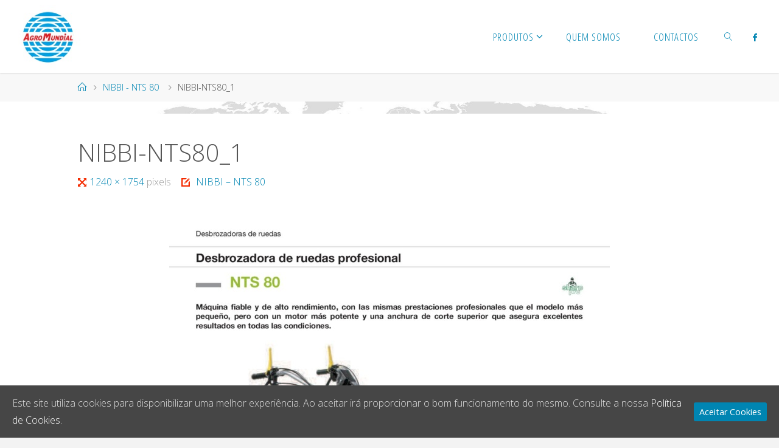

--- FILE ---
content_type: text/html; charset=utf-8
request_url: https://www.google.com/recaptcha/api2/anchor?ar=1&k=6LeWfroUAAAAAD40pZVCB8pYhedKXm7kW3CEea2Y&co=aHR0cHM6Ly93d3cuYWdyb211bmRpYWwucHQ6NDQz&hl=en&v=PoyoqOPhxBO7pBk68S4YbpHZ&size=invisible&anchor-ms=20000&execute-ms=30000&cb=7lb4kgrihhmb
body_size: 48475
content:
<!DOCTYPE HTML><html dir="ltr" lang="en"><head><meta http-equiv="Content-Type" content="text/html; charset=UTF-8">
<meta http-equiv="X-UA-Compatible" content="IE=edge">
<title>reCAPTCHA</title>
<style type="text/css">
/* cyrillic-ext */
@font-face {
  font-family: 'Roboto';
  font-style: normal;
  font-weight: 400;
  font-stretch: 100%;
  src: url(//fonts.gstatic.com/s/roboto/v48/KFO7CnqEu92Fr1ME7kSn66aGLdTylUAMa3GUBHMdazTgWw.woff2) format('woff2');
  unicode-range: U+0460-052F, U+1C80-1C8A, U+20B4, U+2DE0-2DFF, U+A640-A69F, U+FE2E-FE2F;
}
/* cyrillic */
@font-face {
  font-family: 'Roboto';
  font-style: normal;
  font-weight: 400;
  font-stretch: 100%;
  src: url(//fonts.gstatic.com/s/roboto/v48/KFO7CnqEu92Fr1ME7kSn66aGLdTylUAMa3iUBHMdazTgWw.woff2) format('woff2');
  unicode-range: U+0301, U+0400-045F, U+0490-0491, U+04B0-04B1, U+2116;
}
/* greek-ext */
@font-face {
  font-family: 'Roboto';
  font-style: normal;
  font-weight: 400;
  font-stretch: 100%;
  src: url(//fonts.gstatic.com/s/roboto/v48/KFO7CnqEu92Fr1ME7kSn66aGLdTylUAMa3CUBHMdazTgWw.woff2) format('woff2');
  unicode-range: U+1F00-1FFF;
}
/* greek */
@font-face {
  font-family: 'Roboto';
  font-style: normal;
  font-weight: 400;
  font-stretch: 100%;
  src: url(//fonts.gstatic.com/s/roboto/v48/KFO7CnqEu92Fr1ME7kSn66aGLdTylUAMa3-UBHMdazTgWw.woff2) format('woff2');
  unicode-range: U+0370-0377, U+037A-037F, U+0384-038A, U+038C, U+038E-03A1, U+03A3-03FF;
}
/* math */
@font-face {
  font-family: 'Roboto';
  font-style: normal;
  font-weight: 400;
  font-stretch: 100%;
  src: url(//fonts.gstatic.com/s/roboto/v48/KFO7CnqEu92Fr1ME7kSn66aGLdTylUAMawCUBHMdazTgWw.woff2) format('woff2');
  unicode-range: U+0302-0303, U+0305, U+0307-0308, U+0310, U+0312, U+0315, U+031A, U+0326-0327, U+032C, U+032F-0330, U+0332-0333, U+0338, U+033A, U+0346, U+034D, U+0391-03A1, U+03A3-03A9, U+03B1-03C9, U+03D1, U+03D5-03D6, U+03F0-03F1, U+03F4-03F5, U+2016-2017, U+2034-2038, U+203C, U+2040, U+2043, U+2047, U+2050, U+2057, U+205F, U+2070-2071, U+2074-208E, U+2090-209C, U+20D0-20DC, U+20E1, U+20E5-20EF, U+2100-2112, U+2114-2115, U+2117-2121, U+2123-214F, U+2190, U+2192, U+2194-21AE, U+21B0-21E5, U+21F1-21F2, U+21F4-2211, U+2213-2214, U+2216-22FF, U+2308-230B, U+2310, U+2319, U+231C-2321, U+2336-237A, U+237C, U+2395, U+239B-23B7, U+23D0, U+23DC-23E1, U+2474-2475, U+25AF, U+25B3, U+25B7, U+25BD, U+25C1, U+25CA, U+25CC, U+25FB, U+266D-266F, U+27C0-27FF, U+2900-2AFF, U+2B0E-2B11, U+2B30-2B4C, U+2BFE, U+3030, U+FF5B, U+FF5D, U+1D400-1D7FF, U+1EE00-1EEFF;
}
/* symbols */
@font-face {
  font-family: 'Roboto';
  font-style: normal;
  font-weight: 400;
  font-stretch: 100%;
  src: url(//fonts.gstatic.com/s/roboto/v48/KFO7CnqEu92Fr1ME7kSn66aGLdTylUAMaxKUBHMdazTgWw.woff2) format('woff2');
  unicode-range: U+0001-000C, U+000E-001F, U+007F-009F, U+20DD-20E0, U+20E2-20E4, U+2150-218F, U+2190, U+2192, U+2194-2199, U+21AF, U+21E6-21F0, U+21F3, U+2218-2219, U+2299, U+22C4-22C6, U+2300-243F, U+2440-244A, U+2460-24FF, U+25A0-27BF, U+2800-28FF, U+2921-2922, U+2981, U+29BF, U+29EB, U+2B00-2BFF, U+4DC0-4DFF, U+FFF9-FFFB, U+10140-1018E, U+10190-1019C, U+101A0, U+101D0-101FD, U+102E0-102FB, U+10E60-10E7E, U+1D2C0-1D2D3, U+1D2E0-1D37F, U+1F000-1F0FF, U+1F100-1F1AD, U+1F1E6-1F1FF, U+1F30D-1F30F, U+1F315, U+1F31C, U+1F31E, U+1F320-1F32C, U+1F336, U+1F378, U+1F37D, U+1F382, U+1F393-1F39F, U+1F3A7-1F3A8, U+1F3AC-1F3AF, U+1F3C2, U+1F3C4-1F3C6, U+1F3CA-1F3CE, U+1F3D4-1F3E0, U+1F3ED, U+1F3F1-1F3F3, U+1F3F5-1F3F7, U+1F408, U+1F415, U+1F41F, U+1F426, U+1F43F, U+1F441-1F442, U+1F444, U+1F446-1F449, U+1F44C-1F44E, U+1F453, U+1F46A, U+1F47D, U+1F4A3, U+1F4B0, U+1F4B3, U+1F4B9, U+1F4BB, U+1F4BF, U+1F4C8-1F4CB, U+1F4D6, U+1F4DA, U+1F4DF, U+1F4E3-1F4E6, U+1F4EA-1F4ED, U+1F4F7, U+1F4F9-1F4FB, U+1F4FD-1F4FE, U+1F503, U+1F507-1F50B, U+1F50D, U+1F512-1F513, U+1F53E-1F54A, U+1F54F-1F5FA, U+1F610, U+1F650-1F67F, U+1F687, U+1F68D, U+1F691, U+1F694, U+1F698, U+1F6AD, U+1F6B2, U+1F6B9-1F6BA, U+1F6BC, U+1F6C6-1F6CF, U+1F6D3-1F6D7, U+1F6E0-1F6EA, U+1F6F0-1F6F3, U+1F6F7-1F6FC, U+1F700-1F7FF, U+1F800-1F80B, U+1F810-1F847, U+1F850-1F859, U+1F860-1F887, U+1F890-1F8AD, U+1F8B0-1F8BB, U+1F8C0-1F8C1, U+1F900-1F90B, U+1F93B, U+1F946, U+1F984, U+1F996, U+1F9E9, U+1FA00-1FA6F, U+1FA70-1FA7C, U+1FA80-1FA89, U+1FA8F-1FAC6, U+1FACE-1FADC, U+1FADF-1FAE9, U+1FAF0-1FAF8, U+1FB00-1FBFF;
}
/* vietnamese */
@font-face {
  font-family: 'Roboto';
  font-style: normal;
  font-weight: 400;
  font-stretch: 100%;
  src: url(//fonts.gstatic.com/s/roboto/v48/KFO7CnqEu92Fr1ME7kSn66aGLdTylUAMa3OUBHMdazTgWw.woff2) format('woff2');
  unicode-range: U+0102-0103, U+0110-0111, U+0128-0129, U+0168-0169, U+01A0-01A1, U+01AF-01B0, U+0300-0301, U+0303-0304, U+0308-0309, U+0323, U+0329, U+1EA0-1EF9, U+20AB;
}
/* latin-ext */
@font-face {
  font-family: 'Roboto';
  font-style: normal;
  font-weight: 400;
  font-stretch: 100%;
  src: url(//fonts.gstatic.com/s/roboto/v48/KFO7CnqEu92Fr1ME7kSn66aGLdTylUAMa3KUBHMdazTgWw.woff2) format('woff2');
  unicode-range: U+0100-02BA, U+02BD-02C5, U+02C7-02CC, U+02CE-02D7, U+02DD-02FF, U+0304, U+0308, U+0329, U+1D00-1DBF, U+1E00-1E9F, U+1EF2-1EFF, U+2020, U+20A0-20AB, U+20AD-20C0, U+2113, U+2C60-2C7F, U+A720-A7FF;
}
/* latin */
@font-face {
  font-family: 'Roboto';
  font-style: normal;
  font-weight: 400;
  font-stretch: 100%;
  src: url(//fonts.gstatic.com/s/roboto/v48/KFO7CnqEu92Fr1ME7kSn66aGLdTylUAMa3yUBHMdazQ.woff2) format('woff2');
  unicode-range: U+0000-00FF, U+0131, U+0152-0153, U+02BB-02BC, U+02C6, U+02DA, U+02DC, U+0304, U+0308, U+0329, U+2000-206F, U+20AC, U+2122, U+2191, U+2193, U+2212, U+2215, U+FEFF, U+FFFD;
}
/* cyrillic-ext */
@font-face {
  font-family: 'Roboto';
  font-style: normal;
  font-weight: 500;
  font-stretch: 100%;
  src: url(//fonts.gstatic.com/s/roboto/v48/KFO7CnqEu92Fr1ME7kSn66aGLdTylUAMa3GUBHMdazTgWw.woff2) format('woff2');
  unicode-range: U+0460-052F, U+1C80-1C8A, U+20B4, U+2DE0-2DFF, U+A640-A69F, U+FE2E-FE2F;
}
/* cyrillic */
@font-face {
  font-family: 'Roboto';
  font-style: normal;
  font-weight: 500;
  font-stretch: 100%;
  src: url(//fonts.gstatic.com/s/roboto/v48/KFO7CnqEu92Fr1ME7kSn66aGLdTylUAMa3iUBHMdazTgWw.woff2) format('woff2');
  unicode-range: U+0301, U+0400-045F, U+0490-0491, U+04B0-04B1, U+2116;
}
/* greek-ext */
@font-face {
  font-family: 'Roboto';
  font-style: normal;
  font-weight: 500;
  font-stretch: 100%;
  src: url(//fonts.gstatic.com/s/roboto/v48/KFO7CnqEu92Fr1ME7kSn66aGLdTylUAMa3CUBHMdazTgWw.woff2) format('woff2');
  unicode-range: U+1F00-1FFF;
}
/* greek */
@font-face {
  font-family: 'Roboto';
  font-style: normal;
  font-weight: 500;
  font-stretch: 100%;
  src: url(//fonts.gstatic.com/s/roboto/v48/KFO7CnqEu92Fr1ME7kSn66aGLdTylUAMa3-UBHMdazTgWw.woff2) format('woff2');
  unicode-range: U+0370-0377, U+037A-037F, U+0384-038A, U+038C, U+038E-03A1, U+03A3-03FF;
}
/* math */
@font-face {
  font-family: 'Roboto';
  font-style: normal;
  font-weight: 500;
  font-stretch: 100%;
  src: url(//fonts.gstatic.com/s/roboto/v48/KFO7CnqEu92Fr1ME7kSn66aGLdTylUAMawCUBHMdazTgWw.woff2) format('woff2');
  unicode-range: U+0302-0303, U+0305, U+0307-0308, U+0310, U+0312, U+0315, U+031A, U+0326-0327, U+032C, U+032F-0330, U+0332-0333, U+0338, U+033A, U+0346, U+034D, U+0391-03A1, U+03A3-03A9, U+03B1-03C9, U+03D1, U+03D5-03D6, U+03F0-03F1, U+03F4-03F5, U+2016-2017, U+2034-2038, U+203C, U+2040, U+2043, U+2047, U+2050, U+2057, U+205F, U+2070-2071, U+2074-208E, U+2090-209C, U+20D0-20DC, U+20E1, U+20E5-20EF, U+2100-2112, U+2114-2115, U+2117-2121, U+2123-214F, U+2190, U+2192, U+2194-21AE, U+21B0-21E5, U+21F1-21F2, U+21F4-2211, U+2213-2214, U+2216-22FF, U+2308-230B, U+2310, U+2319, U+231C-2321, U+2336-237A, U+237C, U+2395, U+239B-23B7, U+23D0, U+23DC-23E1, U+2474-2475, U+25AF, U+25B3, U+25B7, U+25BD, U+25C1, U+25CA, U+25CC, U+25FB, U+266D-266F, U+27C0-27FF, U+2900-2AFF, U+2B0E-2B11, U+2B30-2B4C, U+2BFE, U+3030, U+FF5B, U+FF5D, U+1D400-1D7FF, U+1EE00-1EEFF;
}
/* symbols */
@font-face {
  font-family: 'Roboto';
  font-style: normal;
  font-weight: 500;
  font-stretch: 100%;
  src: url(//fonts.gstatic.com/s/roboto/v48/KFO7CnqEu92Fr1ME7kSn66aGLdTylUAMaxKUBHMdazTgWw.woff2) format('woff2');
  unicode-range: U+0001-000C, U+000E-001F, U+007F-009F, U+20DD-20E0, U+20E2-20E4, U+2150-218F, U+2190, U+2192, U+2194-2199, U+21AF, U+21E6-21F0, U+21F3, U+2218-2219, U+2299, U+22C4-22C6, U+2300-243F, U+2440-244A, U+2460-24FF, U+25A0-27BF, U+2800-28FF, U+2921-2922, U+2981, U+29BF, U+29EB, U+2B00-2BFF, U+4DC0-4DFF, U+FFF9-FFFB, U+10140-1018E, U+10190-1019C, U+101A0, U+101D0-101FD, U+102E0-102FB, U+10E60-10E7E, U+1D2C0-1D2D3, U+1D2E0-1D37F, U+1F000-1F0FF, U+1F100-1F1AD, U+1F1E6-1F1FF, U+1F30D-1F30F, U+1F315, U+1F31C, U+1F31E, U+1F320-1F32C, U+1F336, U+1F378, U+1F37D, U+1F382, U+1F393-1F39F, U+1F3A7-1F3A8, U+1F3AC-1F3AF, U+1F3C2, U+1F3C4-1F3C6, U+1F3CA-1F3CE, U+1F3D4-1F3E0, U+1F3ED, U+1F3F1-1F3F3, U+1F3F5-1F3F7, U+1F408, U+1F415, U+1F41F, U+1F426, U+1F43F, U+1F441-1F442, U+1F444, U+1F446-1F449, U+1F44C-1F44E, U+1F453, U+1F46A, U+1F47D, U+1F4A3, U+1F4B0, U+1F4B3, U+1F4B9, U+1F4BB, U+1F4BF, U+1F4C8-1F4CB, U+1F4D6, U+1F4DA, U+1F4DF, U+1F4E3-1F4E6, U+1F4EA-1F4ED, U+1F4F7, U+1F4F9-1F4FB, U+1F4FD-1F4FE, U+1F503, U+1F507-1F50B, U+1F50D, U+1F512-1F513, U+1F53E-1F54A, U+1F54F-1F5FA, U+1F610, U+1F650-1F67F, U+1F687, U+1F68D, U+1F691, U+1F694, U+1F698, U+1F6AD, U+1F6B2, U+1F6B9-1F6BA, U+1F6BC, U+1F6C6-1F6CF, U+1F6D3-1F6D7, U+1F6E0-1F6EA, U+1F6F0-1F6F3, U+1F6F7-1F6FC, U+1F700-1F7FF, U+1F800-1F80B, U+1F810-1F847, U+1F850-1F859, U+1F860-1F887, U+1F890-1F8AD, U+1F8B0-1F8BB, U+1F8C0-1F8C1, U+1F900-1F90B, U+1F93B, U+1F946, U+1F984, U+1F996, U+1F9E9, U+1FA00-1FA6F, U+1FA70-1FA7C, U+1FA80-1FA89, U+1FA8F-1FAC6, U+1FACE-1FADC, U+1FADF-1FAE9, U+1FAF0-1FAF8, U+1FB00-1FBFF;
}
/* vietnamese */
@font-face {
  font-family: 'Roboto';
  font-style: normal;
  font-weight: 500;
  font-stretch: 100%;
  src: url(//fonts.gstatic.com/s/roboto/v48/KFO7CnqEu92Fr1ME7kSn66aGLdTylUAMa3OUBHMdazTgWw.woff2) format('woff2');
  unicode-range: U+0102-0103, U+0110-0111, U+0128-0129, U+0168-0169, U+01A0-01A1, U+01AF-01B0, U+0300-0301, U+0303-0304, U+0308-0309, U+0323, U+0329, U+1EA0-1EF9, U+20AB;
}
/* latin-ext */
@font-face {
  font-family: 'Roboto';
  font-style: normal;
  font-weight: 500;
  font-stretch: 100%;
  src: url(//fonts.gstatic.com/s/roboto/v48/KFO7CnqEu92Fr1ME7kSn66aGLdTylUAMa3KUBHMdazTgWw.woff2) format('woff2');
  unicode-range: U+0100-02BA, U+02BD-02C5, U+02C7-02CC, U+02CE-02D7, U+02DD-02FF, U+0304, U+0308, U+0329, U+1D00-1DBF, U+1E00-1E9F, U+1EF2-1EFF, U+2020, U+20A0-20AB, U+20AD-20C0, U+2113, U+2C60-2C7F, U+A720-A7FF;
}
/* latin */
@font-face {
  font-family: 'Roboto';
  font-style: normal;
  font-weight: 500;
  font-stretch: 100%;
  src: url(//fonts.gstatic.com/s/roboto/v48/KFO7CnqEu92Fr1ME7kSn66aGLdTylUAMa3yUBHMdazQ.woff2) format('woff2');
  unicode-range: U+0000-00FF, U+0131, U+0152-0153, U+02BB-02BC, U+02C6, U+02DA, U+02DC, U+0304, U+0308, U+0329, U+2000-206F, U+20AC, U+2122, U+2191, U+2193, U+2212, U+2215, U+FEFF, U+FFFD;
}
/* cyrillic-ext */
@font-face {
  font-family: 'Roboto';
  font-style: normal;
  font-weight: 900;
  font-stretch: 100%;
  src: url(//fonts.gstatic.com/s/roboto/v48/KFO7CnqEu92Fr1ME7kSn66aGLdTylUAMa3GUBHMdazTgWw.woff2) format('woff2');
  unicode-range: U+0460-052F, U+1C80-1C8A, U+20B4, U+2DE0-2DFF, U+A640-A69F, U+FE2E-FE2F;
}
/* cyrillic */
@font-face {
  font-family: 'Roboto';
  font-style: normal;
  font-weight: 900;
  font-stretch: 100%;
  src: url(//fonts.gstatic.com/s/roboto/v48/KFO7CnqEu92Fr1ME7kSn66aGLdTylUAMa3iUBHMdazTgWw.woff2) format('woff2');
  unicode-range: U+0301, U+0400-045F, U+0490-0491, U+04B0-04B1, U+2116;
}
/* greek-ext */
@font-face {
  font-family: 'Roboto';
  font-style: normal;
  font-weight: 900;
  font-stretch: 100%;
  src: url(//fonts.gstatic.com/s/roboto/v48/KFO7CnqEu92Fr1ME7kSn66aGLdTylUAMa3CUBHMdazTgWw.woff2) format('woff2');
  unicode-range: U+1F00-1FFF;
}
/* greek */
@font-face {
  font-family: 'Roboto';
  font-style: normal;
  font-weight: 900;
  font-stretch: 100%;
  src: url(//fonts.gstatic.com/s/roboto/v48/KFO7CnqEu92Fr1ME7kSn66aGLdTylUAMa3-UBHMdazTgWw.woff2) format('woff2');
  unicode-range: U+0370-0377, U+037A-037F, U+0384-038A, U+038C, U+038E-03A1, U+03A3-03FF;
}
/* math */
@font-face {
  font-family: 'Roboto';
  font-style: normal;
  font-weight: 900;
  font-stretch: 100%;
  src: url(//fonts.gstatic.com/s/roboto/v48/KFO7CnqEu92Fr1ME7kSn66aGLdTylUAMawCUBHMdazTgWw.woff2) format('woff2');
  unicode-range: U+0302-0303, U+0305, U+0307-0308, U+0310, U+0312, U+0315, U+031A, U+0326-0327, U+032C, U+032F-0330, U+0332-0333, U+0338, U+033A, U+0346, U+034D, U+0391-03A1, U+03A3-03A9, U+03B1-03C9, U+03D1, U+03D5-03D6, U+03F0-03F1, U+03F4-03F5, U+2016-2017, U+2034-2038, U+203C, U+2040, U+2043, U+2047, U+2050, U+2057, U+205F, U+2070-2071, U+2074-208E, U+2090-209C, U+20D0-20DC, U+20E1, U+20E5-20EF, U+2100-2112, U+2114-2115, U+2117-2121, U+2123-214F, U+2190, U+2192, U+2194-21AE, U+21B0-21E5, U+21F1-21F2, U+21F4-2211, U+2213-2214, U+2216-22FF, U+2308-230B, U+2310, U+2319, U+231C-2321, U+2336-237A, U+237C, U+2395, U+239B-23B7, U+23D0, U+23DC-23E1, U+2474-2475, U+25AF, U+25B3, U+25B7, U+25BD, U+25C1, U+25CA, U+25CC, U+25FB, U+266D-266F, U+27C0-27FF, U+2900-2AFF, U+2B0E-2B11, U+2B30-2B4C, U+2BFE, U+3030, U+FF5B, U+FF5D, U+1D400-1D7FF, U+1EE00-1EEFF;
}
/* symbols */
@font-face {
  font-family: 'Roboto';
  font-style: normal;
  font-weight: 900;
  font-stretch: 100%;
  src: url(//fonts.gstatic.com/s/roboto/v48/KFO7CnqEu92Fr1ME7kSn66aGLdTylUAMaxKUBHMdazTgWw.woff2) format('woff2');
  unicode-range: U+0001-000C, U+000E-001F, U+007F-009F, U+20DD-20E0, U+20E2-20E4, U+2150-218F, U+2190, U+2192, U+2194-2199, U+21AF, U+21E6-21F0, U+21F3, U+2218-2219, U+2299, U+22C4-22C6, U+2300-243F, U+2440-244A, U+2460-24FF, U+25A0-27BF, U+2800-28FF, U+2921-2922, U+2981, U+29BF, U+29EB, U+2B00-2BFF, U+4DC0-4DFF, U+FFF9-FFFB, U+10140-1018E, U+10190-1019C, U+101A0, U+101D0-101FD, U+102E0-102FB, U+10E60-10E7E, U+1D2C0-1D2D3, U+1D2E0-1D37F, U+1F000-1F0FF, U+1F100-1F1AD, U+1F1E6-1F1FF, U+1F30D-1F30F, U+1F315, U+1F31C, U+1F31E, U+1F320-1F32C, U+1F336, U+1F378, U+1F37D, U+1F382, U+1F393-1F39F, U+1F3A7-1F3A8, U+1F3AC-1F3AF, U+1F3C2, U+1F3C4-1F3C6, U+1F3CA-1F3CE, U+1F3D4-1F3E0, U+1F3ED, U+1F3F1-1F3F3, U+1F3F5-1F3F7, U+1F408, U+1F415, U+1F41F, U+1F426, U+1F43F, U+1F441-1F442, U+1F444, U+1F446-1F449, U+1F44C-1F44E, U+1F453, U+1F46A, U+1F47D, U+1F4A3, U+1F4B0, U+1F4B3, U+1F4B9, U+1F4BB, U+1F4BF, U+1F4C8-1F4CB, U+1F4D6, U+1F4DA, U+1F4DF, U+1F4E3-1F4E6, U+1F4EA-1F4ED, U+1F4F7, U+1F4F9-1F4FB, U+1F4FD-1F4FE, U+1F503, U+1F507-1F50B, U+1F50D, U+1F512-1F513, U+1F53E-1F54A, U+1F54F-1F5FA, U+1F610, U+1F650-1F67F, U+1F687, U+1F68D, U+1F691, U+1F694, U+1F698, U+1F6AD, U+1F6B2, U+1F6B9-1F6BA, U+1F6BC, U+1F6C6-1F6CF, U+1F6D3-1F6D7, U+1F6E0-1F6EA, U+1F6F0-1F6F3, U+1F6F7-1F6FC, U+1F700-1F7FF, U+1F800-1F80B, U+1F810-1F847, U+1F850-1F859, U+1F860-1F887, U+1F890-1F8AD, U+1F8B0-1F8BB, U+1F8C0-1F8C1, U+1F900-1F90B, U+1F93B, U+1F946, U+1F984, U+1F996, U+1F9E9, U+1FA00-1FA6F, U+1FA70-1FA7C, U+1FA80-1FA89, U+1FA8F-1FAC6, U+1FACE-1FADC, U+1FADF-1FAE9, U+1FAF0-1FAF8, U+1FB00-1FBFF;
}
/* vietnamese */
@font-face {
  font-family: 'Roboto';
  font-style: normal;
  font-weight: 900;
  font-stretch: 100%;
  src: url(//fonts.gstatic.com/s/roboto/v48/KFO7CnqEu92Fr1ME7kSn66aGLdTylUAMa3OUBHMdazTgWw.woff2) format('woff2');
  unicode-range: U+0102-0103, U+0110-0111, U+0128-0129, U+0168-0169, U+01A0-01A1, U+01AF-01B0, U+0300-0301, U+0303-0304, U+0308-0309, U+0323, U+0329, U+1EA0-1EF9, U+20AB;
}
/* latin-ext */
@font-face {
  font-family: 'Roboto';
  font-style: normal;
  font-weight: 900;
  font-stretch: 100%;
  src: url(//fonts.gstatic.com/s/roboto/v48/KFO7CnqEu92Fr1ME7kSn66aGLdTylUAMa3KUBHMdazTgWw.woff2) format('woff2');
  unicode-range: U+0100-02BA, U+02BD-02C5, U+02C7-02CC, U+02CE-02D7, U+02DD-02FF, U+0304, U+0308, U+0329, U+1D00-1DBF, U+1E00-1E9F, U+1EF2-1EFF, U+2020, U+20A0-20AB, U+20AD-20C0, U+2113, U+2C60-2C7F, U+A720-A7FF;
}
/* latin */
@font-face {
  font-family: 'Roboto';
  font-style: normal;
  font-weight: 900;
  font-stretch: 100%;
  src: url(//fonts.gstatic.com/s/roboto/v48/KFO7CnqEu92Fr1ME7kSn66aGLdTylUAMa3yUBHMdazQ.woff2) format('woff2');
  unicode-range: U+0000-00FF, U+0131, U+0152-0153, U+02BB-02BC, U+02C6, U+02DA, U+02DC, U+0304, U+0308, U+0329, U+2000-206F, U+20AC, U+2122, U+2191, U+2193, U+2212, U+2215, U+FEFF, U+FFFD;
}

</style>
<link rel="stylesheet" type="text/css" href="https://www.gstatic.com/recaptcha/releases/PoyoqOPhxBO7pBk68S4YbpHZ/styles__ltr.css">
<script nonce="iMSt9ZI5D692dMdtW2NlJA" type="text/javascript">window['__recaptcha_api'] = 'https://www.google.com/recaptcha/api2/';</script>
<script type="text/javascript" src="https://www.gstatic.com/recaptcha/releases/PoyoqOPhxBO7pBk68S4YbpHZ/recaptcha__en.js" nonce="iMSt9ZI5D692dMdtW2NlJA">
      
    </script></head>
<body><div id="rc-anchor-alert" class="rc-anchor-alert"></div>
<input type="hidden" id="recaptcha-token" value="[base64]">
<script type="text/javascript" nonce="iMSt9ZI5D692dMdtW2NlJA">
      recaptcha.anchor.Main.init("[\x22ainput\x22,[\x22bgdata\x22,\x22\x22,\[base64]/[base64]/[base64]/[base64]/[base64]/[base64]/KGcoTywyNTMsTy5PKSxVRyhPLEMpKTpnKE8sMjUzLEMpLE8pKSxsKSksTykpfSxieT1mdW5jdGlvbihDLE8sdSxsKXtmb3IobD0odT1SKEMpLDApO08+MDtPLS0pbD1sPDw4fFooQyk7ZyhDLHUsbCl9LFVHPWZ1bmN0aW9uKEMsTyl7Qy5pLmxlbmd0aD4xMDQ/[base64]/[base64]/[base64]/[base64]/[base64]/[base64]/[base64]\\u003d\x22,\[base64]\x22,\x22ZmpJKMKgNMK4woscOMOwPsOIIMONw4TDh3bCmHzDrMK4wqrClsK/wrNibMO8wqTDjVclKCnCiys6w6U5woYcwpjCgmPCocOHw43DmENLwqrCmcOnPS/CpcONw4xUwrzCgCt4w6xDwowPw5BFw4/DjsOTesO2wqw4wplHFcKWAcOGWA3CrWbDjsOKSMK4fsKOwpFNw71KBcO7w7cYwpRMw5wJKMKAw7/ChcOGR1sJw68OwqzDusO0I8Obw4XCk8KQwpd3wqHDlMK2w4nDv8OsGCwkwrV/w58QGB5Nw6JcKsOrPMOVwopbwodawr3Ck8Kewr8sEsKEwqHCvsKwBVrDvcKDTi9Aw5VBPk/[base64]/[base64]/w7QtQxtEwozDlk46aGzCpy0uwq9rwrDDgV5kwqMJJTlUw4EAworDlcK1w53DnSBRwro4GcK/w4E7FsKdwr7Cu8KiQcKIw6Ahc1kKw6DDsMOTax7Du8Ksw55Yw6jDtkIYwpJbccKtwpPCgcK7KcKhGi/CkTRhT17ChMKfEWrDuWDDo8KqwpDDucOvw7IeYibCgUjCvkAXwqt2UcKJM8KYG07DvcKswpwKwpJYakXClWHCvcKsJQd2EQg3NF3Cv8KrwpApw5/[base64]/DiVtBwqHDsMK6w5I2wpcFw4DCoMKmcCQbNhbDi1VoRsOXBcO8c1rCo8KnG39Qw6bDs8Ouw5/CnX/DtsKpdlg5wqdpwrHCmlfDvMOYw5XCiMKswrjDjMKewplAbcK4Jn5NwrcVSko3w7J+w67DosOywrNbP8KARsOrKsKgP2LCp2vCjDgNw4bCisOdVhNhUkHDuwQVDWTCoMKgb2fDjBfDmSbCmioow45MWR3CsMKwZMKtw5rCkMKbwoXCs3MKAsKTbQPDgsKAw7PCtAHCoV/CiMO6esO+FsK1w4xtwpfCgA1MM15Cw417wrl/[base64]/w55zw5Jgw6l4woQnw7BTTcK4w4ISw7LDlzwiNTTCpsOFGMO0L8Kaw6sWO8OuUg7CoEIwwoHCkDLDq3BDwq0tw4srABUZEwPDnhbDi8OSOcKbWUTDrsKQw7swMhZ7wqDCo8KDCn/DhAFEwqnDj8KIwpPDkcK3YcKwIENTbFVpwp4/w6Frw7BTw5XCnG7DpArDviZ/[base64]/[base64]/[base64]/DjUfCkiHDvn5KecKIw5gXLcKSwqgpDVfDh8OKElp2NsOaw4nDqh/ClzIRDWgrw4TCqsO2YsOsw5pOwqt3wplBw5Nlc8K+w4DDjsOxFA3Dh8ONwqfDg8OLHFPCjMKLwonDvmzDtWTDi8ORbDYFG8Kzw6VHwoXDrHzDk8OiUsKrdRLDtC3Ds8KWM8KfGk0Swrw/TcOKwpQhEMOaACAPwobCk8KLwpQZwqwnND3CvVsMwpfDqMKjwoLDgMKvwr5bER3CtcOYEWwHwrHClMKdIRM7LcKCwrvDhBrCicOnR3MKwpnCkcKkHcOIbk/DhsO3w6bDncKjw4nDlWRxw5NlXyx/w65ncXEUM3zDp8OrCCfCgBPChw3DpMKZG0XCscOxNRDCuHPCj3N6CsOQwofCmUXDl3MHO27DrWnDtcKlwqAfPBUOYMOVA8KCwqXDqcKUPy7Dn0fDu8KzKcKDwqDDuMK3JknDpnDDmjFDwqLCrMKvBcORc3BEQnjCs8KOOcOab8K3FWjCo8K5G8K9YxfDmS/[base64]/[base64]/CoCjCnBzDm8KnwpoxwrDDpnPCpcKfw4DDnArCmcKIYcOew5UMeVzCqcKlURw1wqRrw6HCmcK2w4bDq8OYNMKZwpNxPQ/CgMOuCsK/QcO3K8OzwrHCpjXDlMKEw6jCogh7NlEkw65PSizCvcKrDHxaJ3lgw4gdw63DlcOSNTTCk8OeA2HDnMO0w6bCqXjDu8KaRMKHWMK2wpBTwqg1w4jCsA/CoXTCp8Kqw7JjeEFmO8OPwqzDmkfDj8KKKDPDs1U8wpvCssOpwqUaw7/[base64]/w4LDm1Vkw6o8w4LCs8KZwrHCtSDCjmDCoQ3DhkHDvMOWw5vDp8KLwoxgCwUSOGZ1Z1/CnAHDg8Oww5zDtsKKHcKQw7NvLzDCkVJxUiXDmXVtScOhbcKkLyrCml7DsVLCn1nDhQLCqMOgCWNUw4LDrsOoEm7Cq8KRTsOiwpBxwqHDrMO1wpLDr8O2w63DqsOcLMKZC2DDvMKdEHAPw5bCnD7CrsKhVcKdw7V0w5PCrcO2w79/worCgF1KGcODw7hMFlMDDn4zTi06AcOJwpx+cSTCvlrDqCRjO2HCocKhw7dZEit0wpEmWh0lAQtbw4BHw44EwqYswrzCpyfDolTCjT/CjhHDkBVOPD1GeVXCnj4iBcKywrvCr37CmcKLLMOwNcO1wp/Dt8K6GsK5w4xDwrDDlAfCt8OBfRRIJQAhwqQWLhw2w7QLwqNAAsK+O8O5woMCNF3CjhPDk1/CmcOFw48IXxVBwpTDmsKaN8OYNMKXworCmsKAS0kKHi3CumPCl8KYWcKRBMK2VxfCjsKpWsOQc8KGCMOFw6DDgz3Dg34mQMO5woHDljfDqTsQwofDqMK8w7HDq8KJOHbDhMK2wqACwoHCrsKOw5bCq0nDjMOEw6/DlVjDssOow6LDg0vCnMKEcx3CscKkwrPDgVPDpyHCry0Gw69HMMORVcOlwrLDliPCg8O6wqtzQsKmwpnCmsKTTUYYwoTDkFHCqcKowropwrMyF8KgBMO+LsOQUSU0wqxVKsKawrPCrU3CnxREwofCqcKCDcONwrwxHsKcJTQywrguwpUWPMKpJ8KeRsO/SGh+wrfCvsOIPFIJVFNMGHNcbjfDt3MaP8OcZMKowqHDjcK6PxhDf8K+OyYjKMKNwqHDjHpCwrENJwzCrHgtfW/DiMO8w7/DjsKdHQTCunxxFzjCpiPDh8KNMknCnEYdwr7Cj8KQw5/DpifDm2ICw6HCosOVwo81w6XCgMOXc8OqFcKbw4jCu8ObCnYbF0TCn8O8DsODwqYPKcKNHG3Du8KiAMKYNkvDk3XCpsKBw6bDg0vDkcKoJcO2wqbCuBoqVCjClT11wrTDmMKDPsKfUMKWHcK7w7/[base64]/CtxnDkRA5w7HDoj3Cq8OXw7TCkHvCtcOXSRUtwqJxw4oGwpnDhcOsCC9Owoc/wq90bcKOdcOvQsK5Uzc2SMKda2jDpcOxBsOzeUVfwovDp8Oyw4TDvsO8D2sew4MkOAbDi0/DtsOKUcK7wpDDmmTChMOiwrZjwqQbw79DwqZQwrPClAInw5IPTDBhw4XDosKhw6bCm8Kuwp/DgsK3w50YQEQtTsKNw4IuUFN4MhxeK3bDmMKqwoc9B8Kuw5sjbcOHakbCkEPDhcO0woXCpEFDw6/DoCpUEsOKw4zCllx+AMONJC7CqcK9w67CtMKbPcOzIMOxwpLClBTDmT5sBQDDqcK+CcKNwrjCqFTDgcK+w7Zew7PCpkLCvn/CpcO/acOAw6o2ZsKQw4/[base64]/JRoLw4pAwq/CtcOSwp/DqsOqwqkiRcKiw4lnw4PDjcOyw4dLZ8ObSDbDlsOiwoVlKMKdwq7CqsOfbsOdw4pyw7Brw5pEwrbDpsKLw4QKw4vCrn/DvEt+wrTCuUjCkR08T3TChyLDgMKLw6/DrivCicKBw4nCqGXDg8OPQ8Ogw6nCrMOsfUtIwrTDncKQdkrDoGZsw5HDmzYBwqIjKnbDkjpjw6wMNB3Dv1PDhGjCtxtPO11WOsO9w5JQKMOaCArDjcKXwo7Ds8Obb8O0a8KhwpzDhQLDqcODd3Ygw6bDqjzDusK9CcOcMMKTw6/CrsKtTMKWw4HCv8OgcMOvw4XCgcKJw47Cm8OQXmhwwoXDhyLDmcKiw4JWScKjw5ASUMK0BcOBMC/Cq8OgMMOMdMK1wrIYWsKEwrvDoWk8wrhODT0dAcOsdxTCvEcWO8KbTMOqw4LCsjLCumbDl2daw7fCqWA+woXCtSUwHjLDp8O2w4kSw5FxBxHDkmRfwozDrXABDz/DqcO8w7LChQJtN8OZw75Gw57DhsK+wpPDhcKPJMOswphFLMOaYMObZsOfYCkbw7TCiMO6KcKZY0RxAMO4Rz/Ds8OZwo4RXADCkFzCrxXDoMOEw5TDhB7DuALDtsOLwqkBw5dHwp0RwpPCvsK/woPDoiR9w5JNY3/DocKOwoM7YSNaX2FWF1LDlMK7DjUOXFlFYsO4aMOwIMK1c0/Cr8OiNz7DscKPJMKuw4fDuwdXHDwfwq04RsO/wpfDkj17LsK3dijDp8ORwq1Ew7thKcOZUD/DuRjCuH4sw6YHw7XDpMKUwpTCiH0HOwBfUMOqNMOaK8O1w4jDsAtpwqfCosOfdg09V8OibsKfwoTDmcOSKADCr8K6w5k5w4IMYjvDtsKsPwXChk5Kw5zCmsKCWMKLwr/DhEkxw5zDr8KkWcOld8OZw4MxEG/DgCA9Nhtjwp7Cu3ctIMKkwpHCnxLDn8OJwpwEOivCjUrChcOXwpFMDH4ywqsWVyDCjErCs8KncT0YwpbDggY6c3EDc2YeZk/DiRlpwoJsw44fcsKewolvKcOmecKswpd5w7IzYAdIw6TDswJOwpBvH8Opw506wpvDs33CuXcufMOsw7piwphMdsKVworDuQ7DtSrDo8KJwrDDs1lDYWlFwo/DiyAxw6nCtQ7CgHPCtmk8w6JwdcKPw4ILwodDwrgUD8Kmw5DCksOOwptLEkbCgcO6PXAqOcKpb8K+Ah/DoMOTOcKtO3MsQcKqGn3CgsOnwoHDlsOCfXXDjMKqw6bCg8K8KxtmwqbCpUTCijBvw6AiIMKHw6k+woUkd8K+wq3CpCTCoQUPwofCgMOPPiLDksOJw6UIPcOtMC7Di0DDhcOdw4DDlBDCrsKUQCbDrhbDqRlkWcKyw4MmwrExw5I/wq1FwpoYP2B0CHFdVcKDwr/Dm8Oofg7CpjrCi8OnwoFxwprCksKhAR3Cu1Z9VsOrDcOEDh/DogQOY8O1NCzDrkLDqV9awrJ0Wn7DlwFewqkPfC/[base64]/DksKywoJCJMONw5bDpMK+aHnCtyfDksOKCcKowokLwpjDsMO4wqTDhcKNVcKHw7LDu0kzU8O3wq/[base64]/[base64]/[base64]/CswBHwoXCvlfCtk1qwqPDisKZwqzDpCnClcOCAgsYSMKww5zDsgJgwo/DlcOywrXDnsKgDQnDlW5rOwV9KSnDon/DijTDmFNlwqA7wrfCv8OGVhd6w6zDhcOdwqQjYWTCnsKbbsOaY8OLM8KBwolTUUtgw6hqw63Cnk/DmcKGbcKBw73DtMKQwo7DgA95Sl9ww4wEIMKTw7lzCybDp0XCrMOrw5/DpsKIw5fCh8OlbXrDrMKcwq7CklLDocO/B3XCpsODwqvDlVrCpBEVw4srw4nDocOReXRbciPCkMOcwovDh8KzVMOfYcO3M8KvdMKECsKfegfCvRR5PsKlw5jDu8KLwqDCgHEfMMONwr/DksO7XF4lworDoMKJPlzCpCwHUyrCuSU9NMO5fDbDlzUtTV7DmcKaWwPCj0QWw68rGsOkTsKmw53DpcKJwopGwrPCiRDDu8KnwpnClUkyw5XCpsKZw40TwoF1BMOLw5sAHsOffmI/wpbCnsKYw4xpw5VlwoXCi8OZQMO6McKyGsK6X8KWw5g0alTDi2/[base64]/DlsK5wpBNGUURwpXCsMKddnrCkcOUWMKlw6Fhw5dQC8KZAsOdOMOzw7s4W8K1CA/CpSYJaVU6w7nCv2QEwoHDsMK+bsKoQsO9wrLDncO7NGrCicOEA30Hw7LCvMOyE8OdI3LDhcKgXCPCp8KMwoJ6wpMxwoDDqcK2dGVcEcOge3/[base64]/CuyXDsw/Co8OfcANnSMO9BsKRUlcBFTZTwqDCjlNuw6XDpcK2wr8bwqXCvMKtw49KSlkQdMONw53DvE5XJsO0GG8AAVsQw74gecKvwqrDnzZ5FGhFNMOmwp8uwoc5wo3CncOxwqQDS8KFfcOfFXLCt8OKw4NNXsK/NyVsZcOFCA/Dggwqw4onEcOKGcObwrBaezYSesKXBxLDiCJVXyLCvUrCqQBBY8OPw5/CqcK8WCBLwokBwp1iw7BTZjY5wqg8wqDCiD7DnMKBBU8rO8OfZyAKwq58ZSAvUwRbd1gDOsKaE8OqV8O5ACHCmlTDsn97wrNTcQ00w6zDk8Kpw5jCjMKDISzCqQJewr8kw5loWcK9S0/DkQ0dRsOYXcKbw4XDvMKHCmhBJ8OtCmhWw6jCnX8ZAmBpQ091Yk9vTsK+acKOwrMGK8KSVsOvAMKhIsKmE8OlFMKgNcO7w4xRwp0XZMOfw6hnGi4wGlZ6HsKXTRFOSXtNwoPDm8OPw6N8w4JMw4Eswq9TJw5ZU2HDk8K+wrEjH3/[base64]/[base64]/CmQ/Co8O1Y8OVWnEyC2cYw6pXCBrDr0MXw6fDlSbCsxNWMwfDng/CgMOtw50qw7PDhsKTB8OufQlqXMOdwq4NE2XDsMKsH8Kqwq7CnRJbM8Kbw6lpZcOsw6MmZ3xAwr8uw6/DjXVET8OPw7/DvsOgMMKfw7RgwqRbwqF9w6dZKDktwprCqsOodhDCghFac8O9DcOSM8Kow60WBR/DgsODw7vCscK8w5XChxPCmg7Dqh7DklTCpiDCp8Odw5XDr3/Cu25VbMKJwobCmxvCi23DvkIjw4AdwqLDjsK4w6TDgQEEfMOCw7HDmcKnV8OzwqHDjMKEwo3CszxQw5Jhw7tow592w7DCtXdMw4J7I3jDtcOGCxnDhUbDscO7IcOJw4Vxw780AMOawqrDtMOLKVjClh8WFDjCnBhEw6Vjw5vDn2l9Xn/Cg2UPAMKjEmFvw5wPIy0twozDlMKfXlM4wq1Sw5hTw5soNMOlCMOxw6LCrsK/w6TCscORw7dmwrvCgD4Twq/DoHnDpMKrJRXDl3HDlMORd8OPACIBw5Ygw4RKO0/CgRlowqo5w4tOHlImccOLA8OlUMKZKcKgw7svw6zDjsO9FUzDkBBSwpVSEMKfw6/[base64]/[base64]/ChihLaxRcSTzCpcKJT8OuPMObMcKhfcOdwpxoDyHDssOMAlzDgsK1w4ctCsOLwo1Uwr7ClHVqw6/DqUYmE8KzdsOfOMOaYW/[base64]/DlCE/wogLw4TCuMKDVljDkgBdScOZV8KzwqnDr8OJZCcnLsOZw47CiybDl8K6w5zDs8KhW8KtFS88YiInw6LCq3d6w6PDrsKGw5Y/[base64]/CicK5LTbCr0N+wpITwoXDpcOSwofCosKCKCnCoE3DuMKsw5rDgMKuZsONw5lLwq3CpsKEcUQpHGEIEcKEwrrCpWjDgEHCpDQKwp8owqDCj8K7O8KzClLDtHdRPMO8wpbDtx99WFZ+w5bCrzkkw4FeYT7DnCbCsyIefMKiwpbCnsKWw6QsXX/Dv8ONwovCo8OgCcOUU8OhcsK5w6zDsFTDhBTDicO6GsKuIh/[base64]/[base64]/CrMOCw73CucOdwrbDmkrDlcOJw5TDpGPCn0/[base64]/DrFRFw4LCvl7DohnCh8Kgw7PDlCx6JMOCw50yWTDCpcKSNUAVw41JBcOjCx87SsK+wqF0XMK1w6fDqlbCssKgwpp3w5NkecKDw5Y+Qi4gBjoCw5FnIlTDi0AcwovDtcKzRj8KSsKbWsK4GAINwrLCoFNhehhvGMOUwrHDmTgRwoZ/w5JkHEXDqFfDqcKZKsKDwonDosOZwpXDtcOKOBPCmsKsQyjCocOewrBkwqTDrcKlw5hUUsO0wp9gwrMkwp/[base64]/[base64]/b8KnwodNGUhnOcK7OcOhw4glwp1SX8Kowr4cajBdw4pXZcKrwq8Qw7vDgGlaSEDDkcOuwqnCpMOcBT/CisOww4kYwr88w4R/OMO/TVRcIcOYZsO3WMOBEw/DqkkCw43DnFwAw453w6oXw7/CvRYtM8O8woLClFghw6/Cs0zCjMK3FXPDhsO4am1XRnNTKsKOwr/Dll3CpsOJw53DoCPDnMOsTXLDgg5VwqtAw51wwqTCusKIwoEsNMKTXD/CsBrCiDPCmjDDqVwdw4HDusKUFA0Vw6EpfcOpwqkUbsKqTnpnE8O4F8OabsOIwrLCun3CknY4LcOeGwrDucKwwpDDpDZEwqhuTcOdF8OFwqLDshpawpLDuXhYwrPCrsKwwpLCvsO1w7fDnA/DkTBRworCsRTCgcKNfGQUw5HDiMK3DnbDs8Kpw4UHL2rDrHnCosKRw7PCiQ0HwoDCtyTCiMOEw7wuwrY3w5/DkSsANMK5w5zCiWQ/N8OjbMKJCT3DmMKgamLClMOZw4NkwpxKFwHCncOvwoEKZcOFwoALS8ODUcOuGMOkCTJBw7c1woxKwp/DqzjDrjnCkMOqwrnCi8KbGsKnw6/CthfDtMOadcOYSAsXKSIWGMK/woXCiF0MwqLCjhPCtlTCmQFBw6TCssK6wrkzOml+wpPCnFPCg8OQPUITwrZmS8KVwqQuwop9woXDnEPCn2Rkw7cFwqg7w7vDicOpwoXDqcKIw7sFNMKMw6vCqBbDh8OOd2TCum3ClsK5Hx3CiMK0ZGPDnsOgwpMoVwEYwrLDiHE0SMO2VcO3wq/ChBDCuMKVWMOqwqzDvghYDRDCvy/DoMKHwpF2w7/Ci8OmwpbDoj/[base64]/DjcKBw5vCqMKWw5ZDwphWGxPDoUVJw6LDpsKDFsKLw6vCvMKYwqECL8OdAsKCwoZYw5g5e10tXjXDmMOew5nDkSzCo0DDuGDDvmJ7XnVeSx7CqMOhSWwhw7HChsO4w6V9H8OSwoRvZBLCskkcw5/CoMOlw53DnAoHYxzDk0B3wosdLMO0wpHCkBjDk8OTw6w1w6ATw6Bxw6skwrXCuMOTw6PCu8OkA8O+w5BDw6vChzxEU8KlBMKDw5bDtsK+w5fDusKKO8Kfw4rDv3RKwoNrw4hIYC7CrmzDij8/SyM7woxXKsOBKsKKw5VFF8KDG8KKY0Axw4nCqsKZw7fDgE7DvyvDqy1Gw75xw4VQwprCrDlxwqvClgttJsKawrk0wpLCqsKcw6I8wqcKGMKBe2LDhWhkH8KFIzM9wrHCusOEZMO0E2EvwrN2dcKPJsK6w6pzwrrChsO5XTcww4E/wrvCgAPCgsOCWsOMNx3Ds8ORwqpNw783w4/[base64]/w4gOwoPCtsOMw4/CoXxnUSnDncKMwpPDiGF7wpxZwr/[base64]/[base64]/[base64]/wrZZNhvCtsKgw5ksG0QXwovCoMO9Dkx9I8Kew5k/w6lCVy4EacOpwo8qIkxKEzQGwpcGR8Omw5wMw4I5w5nClcObw4hTJcK/bU3DsMOTw6XCvcKNw4VDVcOERMOdw6rCoRFyJ8OUw6zDuMKtwqIEwoHDiyM8RsKNRRUnE8OPw68rPMOFSMO3MlrCvC9ZOMK3dArDmsO6EnHCgcK2w4DDt8KGPMOfwonDtGTCm8O1w7rDiSbDv0bDjcKHCsK5wpomdRoJwq9NUkIcw7XCksKPw4TDv8KtwrLDpMOVwo9/YcOnw4XCp8Onw549V2nDtncqLn9gw5kUw6J6wqzCr3TCoXwGMiXCnMO0VXLDkQ/DkcKATUbCu8OBw4PCn8KKGB1uAnRRGsK1w49RHAXCmiFgw4HDqBpQwo0nw4HDqMODL8O/wpLDmMKrH0TCn8OnH8K1wqRqwrHDu8KVFGTCm1ISw57DgFUCTcKUQEZxwpXCucOdw7rDqcKFDVnCpzsDC8OpHMK0asO6w49iHjXDm8OTw77Cv8OhwpXCjcKtw4sqOsKZwqDDncOceQ3CisKrfsOgw61+wqnCmcKNwqlZIsO/WMO7wrcAwq3CgcKXZGPDnsKYw7nDoFAwwokEWcOpwpFHZljDh8K/GUB7w6rCnn1gwq3CpF3ClwzDgC3Csyltwr7DgcKAwp3CmsO6wrx/S8OpeMKNVcK0PXTCg8K/[base64]/w5XCvHF1EMKywoZmQAUPOcOew4DCnjTDvcOJw6DDssK8w7/CucO4CMK9Q3cjQ1HCtMKHw7ATL8Ojw4zCkm3CtcOvw6nCqMKKw4bDmMKzwrjCq8KIwoM0w6NpwqXCgcKBZWPDq8KYMykiw5IMIz44w5LDun/[base64]/DmQbDrcOkwoXCvsKgwrzDksK7AC9GwpxBZhIwbMOHcgvCocObcMO0RMK0w7/[base64]/Ang0w6vCrsKlw63Dt8KCOAstw6gywrl1LzhqZcKMEjbDqMOqw5fCk8KFwp/DkMOxwrHCvznCssOJDArCjS0LPmt9wrzDl8O8D8KGQsKJDn7DiMKuw68KWsKOfX95ecKKQcKfaCHCgyrDrsKYwpLDn8ORXcOdwozDnMKcw7fDhFw8wqEIw7BAYHZpXVkawpXDtiPChWDCvFHDkh/CtTrDqzfDisKNw74NCRXCl2xyW8OjwoVFw5HDksKPwqVlwro0KcOdJ8K6wrtCNMK/wrvCpcOpw4Bgw5kow4oywoJtI8OxwoNCJzTCowUsw4nDqlzCpcOxwo4REVrCpiBtwqVlwrUeOcOJM8OKwoQNw6N9wqh/woFKTGzDqyfCizrDgUh8w5DDv8KBQsOHw4jDnsKRwrjCr8K4woLDscKVw63DscOdI3B6dURdwqDCjzxJXcKvB8OQDsKzwp81wqbDgyhtw7FRwpoXwrYzQjd0w4UED3YpA8OBKMOjMEVww6/DtsOUwq7DqBwzS8OKQBjDscOUH8K/[base64]/[base64]/[base64]/[base64]/CtcKgEMOeKsK/wpx0RUbCmMK8MsKHRMKqLis0wqAawqkUUMOVw5vCpMO8woVXNMKzUzEtw4Edw6HCilzDksOAw4Quwo3Ct8KgJcOnWsOLcSR4wpt/HQDDhMKdPGhOw4XChsKMOMOdAQnCoVbCgzsFacKNVMOrYcOZEMOzesOtJMKMw57CpBXDkHLDs8KgQWzCjnfCusKcf8KIwoHDssKBw61sw5zCpWUuMV3Cs8KNw7bCjzLDtsKiwos3EsOMNsOrRsOXw7NKw7nDqGjCq1LCtkXCnifDjQbCoMO/woFyw7jCm8OjwrpVw6hkwqU0wrgMw7jDlMKsYRTDo23CqyDCmsKQdcOgQsK+K8OIcMOAIcKELlpjaSfCocKJEsO1wrwJHDwgJsOgwrtMD8OAF8O4LMKawrvDisOYwpEPIcOgCCPDqRLDnlXCsErCo1BlwqEnRHoiVcK/wrjDj1HDnQorw4jCpGHDlsOSccOJwossw5zCusKhw7BJwoTClsKXw7plw7xswqDDh8OGwpDCtQbDu0jCrcO0UQvCisKlKMKywqzCsHjCnsKIwpxTa8O/wrIbLsKfUMKTwokQDcKjw6zDm8OQXTbCri/DsFkowokvW0g/FhvDs1/[base64]/w7omN8OZL8Krw6HDvVI9O8KAF0LCvFHDhjEsSsOjw6nDqngadsKewrhVKMOdYjvCvsKaH8KYTsOgSyXCocOiHsOfG34IW2TDhMONJsK7woxQSTRAw7MvYMK/w4nCusOgFcKDwohfNAzDoGbDhHBTL8O5CsODw7fDvyPDq8KqCMKaIFTCosORKXISIhDCnzXCmMOMw5LDszTDt1h8wpZaVx8/LlB0esKPwqHDkinCoAPDrMOww40+wqNbwrAAOMKjb8O7wrhEAzdOZHbCowkCbMO5w5F4wr3Cq8K6TcK1wp/DhMOHwo3CuMKoK8KDwpVOScO+woPCvcOdwrHDt8Omw75mM8KOSMOmw6HDp8Kzw5VkwrzDnsONRDQ4RgQFw419byEYw5w3wq4oeFHCh8KKw4JPw5JZAAfDgcKDbwLDmjkPwrPCgcKAbC/Dv3oJwq/[base64]/DiXQ5LmNiU8OxJhMIw6ZofMOfw4B4MSw4w53CuzgnHxJPw6nDqMOVEMOWw7tow74rwoIFwp7CgXt/[base64]/[base64]/CrigsJMO0F3bDpMKJDMKGBFTCmsONEMOJZkbDvMOEVhvDlDPDrsO4HsKeER3Dv8K8RUMRIXNeUMOqHjwIw4pWQcK7w4pBw5fDmFAcwq/CrMKgw73DssOeO8KbbCgeBRA3WQrDpsKlERxKBsKBd3LClsK+w4TDtUI3w6nDicOMai9fwrw/PcKLcMKYQSvCqsOAwq81GGXDn8OOPsKuw5FlwrTDrBfCuy3CjAJWw6YrwqPDjMKswpEVNlfDq8OCwonDo0x7w7nDhsK8A8KDw4PDgRzDlcK5wqHCrcK4woHDvMOxwqzDhXHDuMOtw61ATj1TwprCk8OWwqjDtTQ/[base64]/axnDrBtoWSbCjy3Dt8OEwr/CpMODwrzDqQ/CtnE5c8ODwpLCsMOYY8KEw71CwpDDj8OFwqlwwpcMwrJwB8O/[base64]/Ck8O8wpk3WcOiY8K9woIEfDlGHCIvOcKTw6Mcw43DtX4wwp/CnU0RW8OhfsKPU8OcZ8Osw45DNcO/[base64]/[base64]/d8KXFMOCYnYUw7vDl8K0T8OcwplqKWLCvmogPH7Di8OEw6jDpx3CnwvDk2zCosOXMyMsS8K6ZTtjwrETwr7Cs8OCIMKeOMKPdCIBw6zCgio7E8K5wofCl8K5N8OKw4jDkcOXGlEAJsKFOcKDwobDoFbClMKALHbCtsOLFhfDvMOlFzYjwqUYwr5/wr7Dj07Dr8OZwow5I8OTSsOjb8KNH8OoeMOaO8K9BcOsw7Y8woAew4c7wq5lBcKmVXnDrcKHVAMmHAQgG8O9QsKoBsK2wrREW2rCpXLCtQHDvMOiw5hKUhfDqcKAw6bCv8OLw4jCuMOQw7kiXcKcIhg+wpbClMO0fgjCsWxKa8Kye1LDucKMw5d6N8K/wrkjw5rCh8OETBRuw43Du8KrZ3c7w67DojzDpnbCtMODAMOhEykzw6/CuDjDgDvCtTl4w68OMMOmwrLChxoEwqc5woc1W8Kowr90F3nDuQXDtsOlwpYHaMK7w7Fvw5M8wp95w796woUWw7DDjsKPMULDj15Ew48vwqXDqX/CjnAjw7gZw71Rw75zwrDCunl+ScKcSsKpwr3Ch8OBw4NYworDtsOAwpzDp0gJwr4dw6DDqCbCoX/DlgTCiX7ClcKww7TDosORY14Zwq0owrnDrBbCrsKbwr/DixBVIkfCvcOpR3RdIcKDfVoTwofDuibCisK0ElLCqcO6dsOcw7TDhcK8w7nDqcKewqXCr29Mwr05LsKow4JFwop6wofDolnDjsOeLyPClsOBU1rCmsOSN1IuEcOaZ8K2wpXCvsONw5DDgUwwC0/Cv8K+wqc5wo3DkGLDpMKDw6XDmsKpwqY8wrzDiMKsaxvCjQh6BRPDtAxgwol9PHLCpwXDucKzaybCpMKGwo07dSBZWsOVKsKIwo3DkcK6woXCg2YPYl3CiMOYBcKPwptaZE/CosKbwqzDpUE/Rw/DpcOGQcKhwrzCuAd7wphNwq3Cr8OpfMOSw4DChF/CjWAgw7HDmzFKwpnDgcKowqTCg8KtX8OiwpzCglPCqkvCgV95w4PDkSrCrMKaBFoia8OWw6XDtSxLKhnDlsOAE8KFwqDDl3fDrcOMMMOWL05LbMOzc8KlQDIyQMKNL8KQwp/DmcKBwofDoi1ew4sCw6nDk8OTJ8KzV8KvO8O7NMOlVMKkw7XDhUPCgjPDi3NGCcKJw5/DmcOawqzDuMO6XsOuwoDDn2NkMRzCtAzDqTtxOsKiw5jDnyrDiGQQCcOqwrlLwqFoDCvCpggEVcKnw57CnMO8w48ZbcKfWcO7w6ohwqJ8wpzDosKBw44LHRDDpsO5wrQqwoY0GcOKVsKZw63DmyEkRcOAKsKxw4jDv8O8UCl/wpDDoSjDmnbCoAEgR295DzDDucOYIVYTwoHCplnCm0rCtsKiwqzDtsKqam/CswrCnmBeTHXClwbCmgfCgcOjKxfDncKIw4vDu1kqw70Cw5/CohXDhsKHJsOIwo7DtMOFwqLCtjhMw4TDuyVew5rCt8O4wqTClEBwwp/CvnbChcKbEcKgwrnCnB4ewqpZUHjCv8KuwpEbwrVOaWpww4DDokZZwpx6wo7DtSAnOzBJw6IAw5PCvl8Ow5F1wrnDt0rDtcOtEsKyw6/Ci8KBOsOYwrcVB8KCwqIUwoJAw7jDlcOjKXIxw6jCp8OVwpgww4HCoArCgsONKj7DoSduw6HCusKWw7gfw5VUWMOCQ0l2YWB1H8OYP8K3wog+Uh3DqMKJWGHDpcKywoPDl8Kmwq4JFcO2d8OlSsOpMRccw6V2Fh/CjMOPw45JwoFCRgVJwrzCpDnDgcOfwp9pwq5wSsObDsO8woxzw7YSwq3DtRDDvcKcBSFbwrPDvxbCmFzCh1/DnnfDmR/CpMOGwoZgbcOlf1VnA8KMfMKyHQhbCFTCnS/DuMOxw4HCvCpcwoQ2VCNkw4gXw69fwqHCnUfCrlZEw7g8aEfCoMK6w57CssOtL3h7YcKwHGMEwqZUcsKNd8Oqe8Oiwph/w4DDkMK+w5RAw5F+RMKPwpXCtXrDtjRpw7jChcO/[base64]/CmiAuw6xbcgtCw4LDsAXDr1lYOhMNwq7DvWh2wrNkw5Imw5hGfsKLw7/DoifCr8Ouw4fDi8OPw7AQJcOVwpkQw7gIwq8Sc8O8DcOdw6XDl8KjwqXDlmTCkcO7w5rDhMKFw6JSSF4Xwq3Ch3PDisKeT195Y8OTfAlPw7nDlcO3w4TCjxZ0woIQw7BFwrTDgMK+J2AvwoXDi8OQCMO/w68dLiLDuMKyEiNDwrFlZsKNw6DDjhXCrRbCgsOgJBDCs8OBw6rCp8OZTlfDicOWw5gGfGHCtsKwwoh1wrvCgEwga3jDh3HCm8ObbB/CsMKFN3pkF8OdFsKqOcOrwpoAw7/CuTdoKMKTLcOfD8KcLMO0WznCrHLCrlLDvMKNIcOPIMK4w7tiVMKfe8Osw6l/[base64]/LcKuwogXJMKYNcO+wo7CokTDmAlNGsKnwr9eIEVKXk4PPsKBYlzDrcOBw7USw7ZuwppkCC/[base64]/DjMO3IhMiw6gYwp4EbcOyw75jwobDiMK2Bkk+TURbWBkAEW7DgcO6JXNGw67DisKRw6rDgsOuw4xtw6XDnMO0w4rDocKuCmBWwqQ0JMOowozDsxbDrcKnw6oyw4I6OcOZP8OFT2XDkMOUwpvDsk9odh43w7oqcMKOw6DCvMOoXzR/w5BTf8OEWUfDrMK8wrA2AsOpXgPDkMKeJ8OEKHEJT8KJVws3BAEdwoXDscOCHcKFwpVWRh/CvSPCuMKXSCYwwoc6RsOYNRzDjsKWREdJw5jCgsOHOEpwMsOqwodWLgJvCcKib2nCp1bDijNyQ2bDuyc7w6BswqA6GSoORl7DscO9wrJRNsOmOwJSGcKndUBGwqQHwrvDi3AbfEDDlg/Do8KJP8Kkwp/ChmcqRcOZwoZ0UsKkAADDtXQIekYKIlPCgMOmw4PCvcKqwp/Dv8KNecKeX1Y1w7zCh2dhwowxTcKdSXDDksK+woDDnsO/w43DvMOTHMKKMcOvw5rCuTXCvcK+w5t2Z2xMw5rDmcOWUMOXI8KIMMKcwrUzPHEZSQxOEHTDnjLCm03CgcKHw6zCuWnDtMKLcsKXQ8KuPhgCw6k3RW9Ywpcsw63DkMOdwr5wFG/DucOFwoXCmnXDs8K2wqxlNsKjwo1EV8KffCPCiFZdwqEgE1rDjiHClQLCr8O9K8KOPXDDoMK+woPDnlJ6w43CksOAwoPDpsO3QsKdFlRdSMO/w6ZiHCnCtUPCiALDs8O4VFwlw44WQxF8AcKtworCqcOQSk/ClSobRiQIA2/[base64]/[base64]/w7I4XsOSwq1ydMOAwpQNwoEtGsKiXsKkw7jDtsKWwq0OLlDDgV7ClnISVUYYw70RwpHCiMKUw7soScOjw4zCqhvCrDbDkHvCq8K0woBAw43DhMOFX8O4Z8KNwrsEwqAhLyTDoMOgwozCscKLDWLDoMKnwq/[base64]\\u003d\x22],null,[\x22conf\x22,null,\x226LeWfroUAAAAAD40pZVCB8pYhedKXm7kW3CEea2Y\x22,0,null,null,null,1,[21,125,63,73,95,87,41,43,42,83,102,105,109,121],[1017145,536],0,null,null,null,null,0,null,0,null,700,1,null,0,\[base64]/76lBhnEnQkZnOKMAhmv8xEZ\x22,0,0,null,null,1,null,0,0,null,null,null,0],\x22https://www.agromundial.pt:443\x22,null,[3,1,1],null,null,null,1,3600,[\x22https://www.google.com/intl/en/policies/privacy/\x22,\x22https://www.google.com/intl/en/policies/terms/\x22],\x22Y8jTB0yVcPC7evoiOaxEQ2tqH7F1RSZRQAivL+P+9bs\\u003d\x22,1,0,null,1,1769019720666,0,0,[189,192,247,1,69],null,[162,122,109,94,4],\x22RC-GfX5nb0dpdPr3Q\x22,null,null,null,null,null,\x220dAFcWeA6d4yxBrM8-8LsCRWrwoNuQiej8ReZcK3GGMzuZue2GY9sHnjTh4AMgkrV8rdxSZzCJy6UHYDhZFsZJmRfA6bhFjsRUeA\x22,1769102520911]");
    </script></body></html>

--- FILE ---
content_type: application/javascript
request_url: https://www.agromundial.pt/wp-content/plugins/crelly-slider/js/jquery.crellyslider.min.js?ver=1.3.5
body_size: 30501
content:
/**
 * Plugin Name: Crelly Slider
 * Plugin URI: https://wordpress.org/plugins/crelly-slider/
 * Description: A free responsive slider that supports layers. Add texts, images, videos and beautify them with transitions and animations.
 * Version: 1.3.5
 * Author: Fabio Rinaldi
 * Author URI: https://github.com/fabiorino
 * License: MIT
 */

var crellyslider_youtube_api_ready=!1,crellyslider_vimeo_api_ready=!1;!function(se){var e,t,i;e=this,t=document,i=function(e,t,i,n){function l(e,t,i,n){var a=i.type;i.type=t,n?d.event.trigger(i,s,e):d.event.dispatch.call(e,i),i.type=a}var d,o,s,p,a,r,c,f,u,h,v;(function(f,e,t,u){function h(e){for(;e&&void 0!==e.originalEvent;)e=e.originalEvent;return e}function o(e){for(var t,i,n={};e;){for(i in t=f.data(e,k))t[i]&&(n[i]=n.hasVirtualBinding=!0);e=e.parentNode}return n}function a(){M=!0}function s(){M=!1}function r(){c(),P=setTimeout(function(){C=P=0,Y.length=0,O=!1,a()},f.vmouse.resetTimerDuration)}function c(){P&&(clearTimeout(P),P=0)}function l(e,t,i){var n;return(i&&i[e]||!i&&function(e,t){for(var i;e;){if((i=f.data(e,k))&&(!t||i[t]))return e;e=e.parentNode}return null}(t.target,e))&&(n=function(e,t){var i,n,a,o,s,r,c,l,d,p=e.type;if((e=f.Event(e)).type=t,i=e.originalEvent,n=f.event.props,-1<p.search(/^(mouse|click)/)&&(n=E),i)for(c=n.length;c;)e[o=n[--c]]=i[o];if(-1<p.search(/mouse(down|up)|click/)&&!e.which&&(e.which=1),-1!==p.search(/^touch/)&&(p=(a=h(i)).touches,s=a.changedTouches,r=p&&p.length?p[0]:s&&s.length?s[0]:u))for(l=0,d=D.length;l<d;l++)e[o=D[l]]=r[o];return e}(t,e),f(t.target).trigger(n)),n}function d(e){var t,i=f.data(e.target,S);O||C&&C===i||(t=l("v"+e.type,e))&&(t.isDefaultPrevented()&&e.preventDefault(),t.isPropagationStopped()&&e.stopPropagation(),t.isImmediatePropagationStopped()&&e.stopImmediatePropagation())}function p(e){var t,i,n,a=h(e).touches;!a||1!==a.length||(i=o(t=e.target)).hasVirtualBinding&&(C=z++,f.data(t,S,C),c(),s(),F=!1,n=h(e).touches[0],N=n.pageX,L=n.pageY,l("vmouseover",e,i),l("vmousedown",e,i))}function v(e){M||(F||l("vmousecancel",e,o(e.target)),F=!0,r())}function y(e){if(!M){var t=h(e).touches[0],i=F,n=f.vmouse.moveDistanceThreshold,a=o(e.target);(F=F||Math.abs(t.pageX-N)>n||Math.abs(t.pageY-L)>n)&&!i&&l("vmousecancel",e,a),l("vmousemove",e,a),r()}}function m(e){if(!M){a();var t,i,n=o(e.target);l("vmouseup",e,n),F||(t=l("vclick",e,n))&&t.isDefaultPrevented()&&(i=h(e).changedTouches[0],Y.push({touchID:C,x:i.clientX,y:i.clientY}),O=!0),l("vmouseout",e,n),F=!1,r()}}function g(e){var t,i=f.data(e,k);if(i)for(t in i)if(i[t])return!0;return!1}function b(){}function i(i){var n=i.substr(1);return{setup:function(){g(this)||f.data(this,k,{}),f.data(this,k)[i]=!0,_[i]=(_[i]||0)+1,1===_[i]&&R.bind(n,d),f(this).bind(n,b),x&&(_.touchstart=(_.touchstart||0)+1,1===_.touchstart&&R.bind("touchstart",p).bind("touchend",m).bind("touchmove",y).bind("scroll",v))},teardown:function(){--_[i],_[i]||R.unbind(n,d),x&&(--_.touchstart,_.touchstart||R.unbind("touchstart",p).unbind("touchmove",y).unbind("touchend",m).unbind("scroll",v));var e=f(this),t=f.data(this,k);t&&(t[i]=!1),e.unbind(n,b),g(this)||e.removeData(k)}}}var w,n,k="virtualMouseBindings",S="virtualTouchID",T="vmouseover vmousedown vmousemove vmouseup vclick vmouseout vmousecancel".split(" "),D="clientX clientY pageX pageY screenX screenY".split(" "),I=f.event.mouseHooks?f.event.mouseHooks.props:[],E=f.event.props.concat(I),_={},P=0,N=0,L=0,F=!1,Y=[],O=!1,M=!1,x="addEventListener"in t,R=f(t),z=1,C=0;for(f.vmouse={moveDistanceThreshold:10,clickDistanceThreshold:10,resetTimerDuration:1500},n=0;n<T.length;n++)f.event.special[T[n]]=i(T[n]);x&&t.addEventListener("click",function(e){var t,i,n,a,o,s=Y.length,r=e.target;if(s)for(t=e.clientX,i=e.clientY,w=f.vmouse.clickDistanceThreshold,n=r;n;){for(a=0;a<s;a++)if(o=Y[a],0,n===r&&Math.abs(o.x-t)<w&&Math.abs(o.y-i)<w||f.data(n,S)===o.touchID)return e.preventDefault(),void e.stopPropagation();n=n.parentNode}},!0)})(e,0,i),e.mobile={},v={touch:"ontouchend"in i},(h=e).mobile.support=h.mobile.support||{},h.extend(h.support,v),h.extend(h.mobile.support,v),o=this,p=(d=e)(i),a=d.mobile.support.touch,r="touchmove scroll",c=a?"touchstart":"mousedown",f=a?"touchend":"mouseup",u=a?"touchmove":"mousemove",d.each("touchstart touchmove touchend tap taphold swipe swipeleft swiperight scrollstart scrollstop".split(" "),function(e,t){d.fn[t]=function(e){return e?this.bind(t,e):this.trigger(t)},d.attrFn&&(d.attrFn[t]=!0)}),d.event.special.scrollstart={enabled:!0,setup:function(){function t(e,t){l(a,(i=t)?"scrollstart":"scrollstop",e)}var i,n,a=this;d(a).bind(r,function(e){d.event.special.scrollstart.enabled&&(i||t(e,!0),clearTimeout(n),n=setTimeout(function(){t(e,!1)},50))})},teardown:function(){d(this).unbind(r)}},d.event.special.tap={tapholdThreshold:750,emitTapOnTaphold:!0,setup:function(){var s=this,r=d(s),c=!1;r.bind("vmousedown",function(e){function t(){clearTimeout(a)}function i(){t(),r.unbind("vclick",n).unbind("vmouseup",t),p.unbind("vmousecancel",i)}function n(e){i(),c||o!==e.target?c&&e.preventDefault():l(s,"tap",e)}if(c=!1,e.which&&1!==e.which)return!1;var a,o=e.target;r.bind("vmouseup",t).bind("vclick",n),p.bind("vmousecancel",i),a=setTimeout(function(){d.event.special.tap.emitTapOnTaphold||(c=!0),l(s,"taphold",d.Event("taphold",{target:o}))},d.event.special.tap.tapholdThreshold)})},teardown:function(){d(this).unbind("vmousedown").unbind("vclick").unbind("vmouseup"),p.unbind("vmousecancel")}},d.event.special.swipe={scrollSupressionThreshold:30,durationThreshold:1e3,horizontalDistanceThreshold:30,verticalDistanceThreshold:30,getLocation:function(e){var t=o.pageXOffset,i=o.pageYOffset,n=e.clientX,a=e.clientY;return 0===e.pageY&&Math.floor(a)>Math.floor(e.pageY)||0===e.pageX&&Math.floor(n)>Math.floor(e.pageX)?(n-=t,a-=i):(a<e.pageY-i||n<e.pageX-t)&&(n=e.pageX-t,a=e.pageY-i),{x:n,y:a}},start:function(e){var t=e.originalEvent.touches?e.originalEvent.touches[0]:e,i=d.event.special.swipe.getLocation(t);return{time:(new Date).getTime(),coords:[i.x,i.y],origin:d(e.target)}},stop:function(e){var t=e.originalEvent.touches?e.originalEvent.touches[0]:e,i=d.event.special.swipe.getLocation(t);return{time:(new Date).getTime(),coords:[i.x,i.y]}},handleSwipe:function(e,t,i,n){if(t.time-e.time<d.event.special.swipe.durationThreshold&&Math.abs(e.coords[0]-t.coords[0])>d.event.special.swipe.horizontalDistanceThreshold&&Math.abs(e.coords[1]-t.coords[1])<d.event.special.swipe.verticalDistanceThreshold){var a=e.coords[0]>t.coords[0]?"swipeleft":"swiperight";return l(i,"swipe",d.Event("swipe",{target:n,swipestart:e,swipestop:t}),!0),l(i,a,d.Event(a,{target:n,swipestart:e,swipestop:t}),!0),!0}return!1},eventInProgress:!1,setup:function(){var e,o=this,t=d(o),s={};(e=d.data(this,"mobile-events"))||(e={length:0},d.data(this,"mobile-events",e)),e.length++,(e.swipe=s).start=function(e){if(!d.event.special.swipe.eventInProgress){d.event.special.swipe.eventInProgress=!0;var t,i=d.event.special.swipe.start(e),n=e.target,a=!1;s.move=function(e){i&&!e.isDefaultPrevented()&&(t=d.event.special.swipe.stop(e),a||(a=d.event.special.swipe.handleSwipe(i,t,o,n))&&(d.event.special.swipe.eventInProgress=!1),Math.abs(i.coords[0]-t.coords[0])>d.event.special.swipe.scrollSupressionThreshold&&e.preventDefault())},s.stop=function(){a=!0,d.event.special.swipe.eventInProgress=!1,p.off(u,s.move),s.move=null},p.on(u,s.move).one(f,s.stop)}},t.on(c,s.start)},teardown:function(){var e,t;(e=d.data(this,"mobile-events"))&&(t=e.swipe,delete e.swipe,e.length--,0===e.length&&d.removeData(this,"mobile-events")),t&&(t.start&&d(this).off(c,t.start),t.move&&p.off(u,t.move),t.stop&&p.off(f,t.stop))}},d.each({scrollstop:"scrollstart",taphold:"tap",swipeleft:"swipe.left",swiperight:"swipe.right"},function(e,t){d.event.special[e]={setup:function(){d(this).bind(t,d.noop)},teardown:function(){d(this).unbind(t)}}})},"function"==typeof define&&define.amd?define(["jquery"],function(e){return i(e,0,t),e.mobile}):i(e.jQuery,0,t),se.CrellySlider=function(e,a){var o,s=se(e),r="div.crellyslider",c="ul.cs-slides",t="li.cs-slide",d="> *",l=0,i=!1,p=!1,n=!1,f=!0,u=new B(function(){},0),h=new Array,v=new Array,y={},m={},g=1,b=0;if(!crellyslider_youtube_api_ready&&k("youtube")&&function(){var e=document.createElement("script");e.src="https://www.youtube.com/iframe_api";var t=document.getElementsByTagName("script")[0];t.parentNode.insertBefore(e,t),crellyslider_youtube_api_ready=!0}(),!crellyslider_vimeo_api_ready&&k("vimeo")&&function(){var o,s,r;function t(e){return new t.fn.init(e)}function c(e,t,i){if(!i.contentWindow.postMessage)return!1;e=JSON.stringify({method:e,value:t}),i.contentWindow.postMessage(e,r)}function e(e){var t,i;try{i=(t=JSON.parse(e.data)).event||t.method}catch(e){}if("ready"!=i||s||(s=!0),!/^https?:\/\/player.vimeo.com/.test(e.origin))return!1;"*"===r&&(r=e.origin),e=t.value;var n=t.data,a=""===a?null:t.player_id;return t=a?o[a][i]:o[i],i=[],!!t&&(void 0!==e&&i.push(e),n&&i.push(n),a&&i.push(a),0<i.length?t.apply(null,i):t.call())}function l(e,t,i){i?(o[i]||(o[i]={}),o[i][e]=t):o[e]=t}s=!(o={}),r="*",(t.fn=t.prototype={element:null,init:function(e){return"string"==typeof e&&(e=document.getElementById(e)),this.element=e,this},api:function(e,t){if(!this.element||!e)return!1;var i=this.element,n=""!==i.id?i.id:null,a=t&&t.constructor&&t.call&&t.apply?null:t,o=t&&t.constructor&&t.call&&t.apply?t:null;return o&&l(e,o,n),c(e,a,i),this},addEvent:function(e,t){if(!this.element)return!1;var i=this.element,n=""!==i.id?i.id:null;return l(e,t,n),"ready"!=e?c("addEventListener",e,i):"ready"==e&&s&&t.call(null,n),this},removeEvent:function(e){if(!this.element)return!1;var t=this.element,i=""!==t.id?t.id:null;e:{if(i&&o[i]){if(!o[i][e]){i=!1;break e}o[i][e]=null}else{if(!o[e]){i=!1;break e}o[e]=null}i=!0}"ready"!=e&&i&&c("removeEventListener",e,t)}}).init.prototype=t.fn,window.addEventListener?window.addEventListener("message",e,!1):window.attachEvent("onmessage",e),window.Froogaloop=window.$f=t,crellyslider_vimeo_api_ready=!0}(),!crellyslider_youtube_api_ready||"undefined"!=typeof YT&&void 0!==YT.Player)S();else var w=setInterval(function(){"undefined"!=typeof YT&&void 0!==YT.Player&&(clearInterval(w),S())},100);function k(e){return"youtube"==e?0<s.find(".cs-yt-iframe").length:"vimeo"==e?0<s.find(".cs-vimeo-iframe").length:-1}function S(){if(s.wrapInner('<div class="crellyslider" />'),s.find(r+" > ul").addClass("cs-slides"),s.find(r+" "+c+" > li").addClass("cs-slide"),0==(o=X().length))return!1;if(1==o){var e=A(0),t=s.find(r).find(c);e.clone().prependTo(t),o++}if(function(){if(!a.randomOrder&&0==a.startFromSlide)return;var e=new Array,t=new Array;if(-1==a.startFromSlide){var i=Math.floor(Math.random()*o);e[0]=i,t[0]=A(i)}else e[0]=a.startFromSlide,t[0]=A(a.startFromSlide);for(var n=1;n<o;n++){if(a.randomOrder)for(;i=Math.floor(Math.random()*o),-1!=e.indexOf(i););else i=n+e[0]<o?n+e[0]:n+e[0]-o;e[n]=i,t[n]=A(i)}s.find(r).find(c).empty();for(n=0;n<o;n++)s.find(r).find(c).append(t[n])}(),a.showControls&&s.find(r).append('<div class="cs-controls"><span class="cs-next"></span><span class="cs-previous"></span></div>'),a.showNavigation){for(var i='<div class="cs-navigation">',n=0;n<o;n++)i+='<span class="cs-slide-link"></span>';i+="</div>",s.find(r).append(i)}a.showProgressBar?s.find(r).append('<div class="cs-progress-bar"></div>'):s.find(r).append('<div class="cs-progress-bar cs-progress-bar-hidden"></div>'),s.css("display","block"),a.responsive&&P(),D(),X().find(".cs-background-link").html(" ").data({left:0,top:0,in:"none",out:"none",easeIn:0,easeOut:0,delay:0,time:"all"}),function(){s.find(r).find(c).css("visibility","hidden"),s.find(r).find(".cs-progress-bar").css("display","none"),s.find(r).find(".cs-navigation").css("display","none"),s.find(r).find(".cs-controls").css("display","none");var e=A(0).css("background-image");(e=e.replace(/^url\(["']?/,"").replace(/["']?\)$/,"")).match(/\.(jpeg|jpg|gif|png|bmp|tiff|tif)$/)?se("<img>").load(function(){t()}).attr("src",e).each(function(){this.complete&&se(this).load()}):t();function t(){s.find(r).append('<div class="cs-preloader"><div class="cs-bg"></div><div class="cs-loader"><div class="cs-spinner"></div></div></div>'),s.find(r).find(".cs-preloader").css({"background-color":A(l).css("background-color"),"background-image":A(l).css("background-image"),"background-position":A(l).css("background-position"),"background-repeat":A(l).css("background-repeat"),"background-size":A(l).css("background-size")}),s.find(r).find(".cs-preloader > .cs-bg").css({"background-color":A(l).css("background-color"),"background-image":A(l).css("background-image"),"background-position":A(l).css("background-position"),"background-repeat":A(l).css("background-repeat"),"background-size":A(l).css("background-size")})}}(),function(){var e=new se.Deferred,t=X().find(".cs-yt-iframe, .cs-vimeo-iframe").length,i=0;return 0!=t?(X().find(".cs-yt-iframe, .cs-vimeo-iframe").each(function(){se(this).one("load",function(){++i==t&&function(){var e,n=new se.Deferred,t=X(),a=t.find(d+".cs-yt-iframe").length,o=0;return 0!=a?(t.each(function(){se(this).find(d+".cs-yt-iframe").each(function(){var t=se(this);t.uniqueId(),t.attr("id","cs-yt-iframe-"+t.attr("id"));var i=new YT.Player(t.attr("id"),{events:{onReady:function(){++o==a&&n.resolve()},onStateChange:function(e){e.data===YT.PlayerState.ENDED&&C(t,"loop")&&i.playVideo(),p&&(e.data===YT.PlayerState.PAUSED&&(y[t.attr("id")].manually_paused=!0),e.data===YT.PlayerState.PLAYING&&(y[t.attr("id")].manually_paused=!1))}}});e={player:i,played_once:!1,manually_paused:!1},y[t.attr("id")]=e})}),n.promise()):n.resolve().promise()}().done(function(){(function(){var i,n=new se.Deferred,e=X(),a=e.find(d+".cs-vimeo-iframe").length,o=0;return 0!=a?(e.each(function(){se(this).find(d+".cs-vimeo-iframe").each(function(){var e=se(this);e.uniqueId(),e.attr("id","cs-vimeo-iframe-"+e.attr("id")),e.attr("src",e.attr("src")+"&player_id="+e.attr("id"));var t=$f(e[0]);t.addEvent("ready",function(){t.addEvent("finish",function(){m[e.attr("id")].ended=!0}),t.addEvent("play",function(){m[e.attr("id")].played_once=!0,m[e.attr("id")].ended=!1,p&&(m[e.attr("id")].manually_paused=!1)}),t.addEvent("pause",function(){p&&(m[e.attr("id")].manually_paused=!0)}),C(e,"loop")&&t.api("setLoop",!0),++o==a&&n.resolve()}),i={player:t,played_once:!1,ended:!1,manually_paused:!1},m[e.attr("id")]=i})}),n.promise()):n.resolve().promise()})().done(function(){e.resolve()})})})}),e.promise()):e.resolve().promise()}().done(function(){var e=setInterval(function(){"complete"==document.readyState&&0<s.find(r).find(".cs-preloader").length&&(clearInterval(e),function(){a.responsive&&P();D(),b=se(window).width(),void X().each(function(){var e=se(this);e.find(d).each(function(){var e=se(this);e.find("*").each(function(){T(se(this))}),T(e)}),e.css("display","none"),e.data("opacity",parseFloat(e.css("opacity")))}),function(){a.responsive&&se(window).resize(function(){b!=se(window).width()&&("full-width"==a.layout&&M()!=se(s).width()||se(s).width()<M()||se(s).width()>M()&&M()<a.startWidth)&&E()});s.find(r).find(".cs-controls > .cs-previous").click(function(){W(z())}),s.find(r).find(".cs-controls > .cs-next").click(function(){W(R())}),a.enableSwipe&&(s.find(r).on("swipeleft",function(){O(),W(R())}),s.find(r).on("swiperight",function(){O(),W(z())}));s.find(r).find(".cs-navigation > .cs-slide-link").click(function(){W(se(this).index())}),a.pauseOnHover&&(s.find(r).find(c).hover(function(){Y()}),s.find(r).find(c).mouseleave(function(){O()}))}(),s.find(r).find(c).css("visibility","visible"),s.find(r).find(".cs-progress-bar").css("display","block"),s.find(r).find(".cs-navigation").css("display","block"),s.find(r).find(".cs-controls").css("display","block"),ie(A(0)),A(0).finish(),void s.find(r).find(".cs-preloader").animate({opacity:0},300,function(){s.find(r).find(".cs-preloader").remove()}),a.beforeStart(),a.responsive?E():L()}())},100)})}function T(e){e.data("width",parseFloat(e.width())),e.data("height",parseFloat(e.height())),e.data("letter-spacing",parseFloat(e.css("letter-spacing"))),e.data("font-size",parseFloat(e.css("font-size"))),"px"==e.css("line-height").slice(-2).toLowerCase()?e.data("line-height",parseFloat(e.css("line-height"))):"normal"==e.css("line-height")?e.data("line-height",1.15*C(e,"font-size")):e.data("line-height",parseFloat(e.css("line-height"))*C(e,"font-size")),e.data("padding-top",parseFloat(e.css("padding-top"))),e.data("padding-right",parseFloat(e.css("padding-right"))),e.data("padding-bottom",parseFloat(e.css("padding-bottom"))),e.data("padding-left",parseFloat(e.css("padding-left"))),e.data("opacity",parseFloat(e.css("opacity")))}function D(){var e,t;switch(a.layout){case"fixed":e=a.startWidth,t=a.startHeight,s.find(r).css({width:N(e),height:N(t)}),X().css({width:N(e),height:N(t)});break;case"full-width":e=s.width(),t=a.startHeight,s.find(r).css({width:e,height:N(t)}),X().css({width:e,height:N(t)});break;default:return!1}}function I(){var e=(x()-a.startHeight)/2,t=(M()-a.startWidth)/2,i=0,n=0;return 0<e&&(i=e),0<t&&(n=t),{top:i,left:n}}function E(){a.beforeSetResponsive();var e=X();F(!0),e.each(function(){var e=se(this),t=e.find(d);e.finish(),ie(e),e.finish(),t.each(function(){var e=se(this);e.finish(),ae(e),e.finish(),q(e)&&J(e)})}),P(),D(),e.each(function(){var e=se(this);e.find(d).each(function(){var e=se(this);e.find("*").each(function(){_(se(this))}),_(e),e.finish(),oe(e),e.finish(),q(e)&&J(e)}),e.finish(),ne(e),e.finish()}),b=se(window).width(),L()}function _(e){e.css({top:N(C(e,"top")+I().top),left:N(C(e,"left")+I().left),"padding-top":N(C(e,"padding-top")),"padding-right":N(C(e,"padding-right")),"padding-bottom":N(C(e,"padding-bottom")),"padding-left":N(C(e,"padding-left"))}),e.is("input")||e.is("button")||e.text().trim().length?e.css({"line-height":N(C(e,"line-height"))+"px","letter-spacing":N(C(e,"letter-spacing")),"font-size":N(C(e,"font-size"))}):e.css({width:N(C(e,"width")),height:N(C(e,"height"))})}function P(){var e=s.width(),t=a.startWidth;g=t<=e||!a.responsive?1:e/t}function N(e){return e*g}function L(){a.automaticSlide?function e(){V(l).done(function(){i||(l=R(),e())})}():V(l),f=!1}function F(t){for(var e=0;e<h.length;e++)h[e].clear();for(e=0;e<v.length;e++)v[e].clear();u.clear(),X().each(function(){var e=se(this);t?e.finish():e.stop(!0,!0),e.find(d).each(function(){var e=se(this);t?e.finish():e.stop(!0,!0)})}),U()}function Y(){!i&&p&&(a.beforePause(),s.find(r).find(".cs-progress-bar").stop(!0),u.pause(),i=!0)}function O(){if(i&&p){a.beforeResume();var e=s.find(r).find(".cs-progress-bar"),t=(C(A(l),"time"),u.getRemaining());e.animate({width:"100%"},t),u.resume(),i=!1}}function M(){return s.find(r).width()}function x(){return s.find(r).height()}function R(){return l+1==o?0:l+1}function z(){return l-1<0?o-1:l-1}function C(e,t){var i;switch(i=!!e.parent("ul").hasClass("cs-slides"),t){case"ease-in":return i?isNaN(parseInt(e.data(t)))?a.slidesEaseIn:parseInt(e.data(t)):isNaN(parseInt(e.data(t)))?a.elementsEaseIn:parseInt(e.data(t));case"ease-out":return i?isNaN(parseInt(e.data(t)))?a.slidesEaseOut:parseInt(e.data(t)):isNaN(parseInt(e.data(t)))?a.elementsEaseOut:parseInt(e.data(t));case"delay":return isNaN(parseInt(e.data(t)))?a.elementsDelay:parseInt(e.data(t));case"time":return i?isNaN(parseInt(e.data(t)))?a.slidesTime:parseInt(e.data(t)):"all"==e.data(t)?"all":isNaN(parseInt(e.data(t)))?a.itemsTime:parseInt(e.data(t));case"ignore-ease-out":return 1==parseInt(e.data(t))||0!=parseInt(e.data(t))&&a.ignoreElementsEaseOut;case"autoplay":return 1==parseInt(e.data(t))||0!=parseInt(e.data(t))&&a.videoAutoplay;case"loop":return 1==parseInt(e.data(t))||0!=parseInt(e.data(t))&&a.videoLoop;case"top":case"left":case"width":case"height":case"padding-top":case"padding-right":case"padding-bottom":case"padding-left":case"line-height":case"letter-spacing":case"font-size":return isNaN(parseFloat(e.data(t)))?0:parseFloat(e.data(t));case"in":case"out":case"opacity":return e.data(t);default:return!1}}function X(){return s.find(r).find(c).find(t)}function A(e){return X().eq(e)}function B(e,t){var i,n,a=t;this.pause=function(){clearTimeout(i),a-=new Date-n},this.resume=function(){n=new Date,clearTimeout(i),i=window.setTimeout(function(){e()},a)},this.clear=function(){clearTimeout(i)},this.getRemaining=function(){return a},this.resume()}function H(){return/Android|webOS|iPhone|iPad|iPod|BlackBerry|IEMobile|Opera Mini/i.test(navigator.userAgent)}function U(){var e=s.find(r).find(".cs-progress-bar");e.stop(),e.css("width",0)}function W(e){e!=l&&(p||n)&&(F(!1),j(l,!1,!0).done(function(){l=e,L()}))}function V(e){a.beforeSlideStart();var t=new se.Deferred;n=!1;for(var i=0;i<h.length;i++)h[i].clear();for(i=0;i<v.length;i++)v[i].clear();return u.clear(),A(e).finish(),ne(e),A(e).finish(),A(e).find(d).each(function(){var e=se(this);e.finish(),oe(e),e.finish()}),s.find(r).find(".cs-navigation").find("> .cs-slide-link").each(function(){var e=se(this);e.index()==l?e.addClass("cs-active"):e.removeClass("cs-active")}),function(e){var i=A(e).find(d),n=0,a=!1,o=new se.Deferred;p=!1,ie(e).done(function(){!function(){var e=s.find(r).find(".cs-progress-bar");U(),e.animate({width:"100%"},C(A(l),"time"))}(),(a=p=!0)&&n==i.length&&o.resolve()}),i.each(function(){var e=se(this),t=C(e,"delay");v.push(new B(function(){ae(e).done(function(){q(e)&&function(e){Q(e)?function(e){!C(e,"autoplay")||y[e.attr("id")].played_once||H()||G(e).playVideo();2!=K(e)||y[e.attr("id")].manually_paused||G(e).playVideo();y[e.attr("id")].played_once=!0}(e):function(e){!C(e,"autoplay")||m[e.attr("id")].played_once||H()||ee(e).api("play");ee(e).api("paused")&&!m[e.attr("id")].ended&&m[e.attr("id")].played_once&&!m[e.attr("id")].manually_paused&&ee(e).api("play")}(e)}(e),n++,a&&n==i.length&&o.resolve()})},t))}),o.promise()}(e),a.automaticSlide?j(e,!0,!0).done(function(){n=!0,t.resolve()}):j(e,!0,!1).done(function(){n=!0,t.resolve()}),t.promise()}function j(n,a,o){var e=A(n),s=e.find(d),t=a?C(e,"time")+C(e,"ease-in"):0,r=0,c=!1,l=new se.Deferred;return s.each(function(){var e=se(this),t=C(e,"time");if("all"!=t){var i=a?t:0;C(e,"ignore-ease-out")&&(r++,s.length==r&&c&&o&&($(n),ne(n),l.resolve())),h.push(new B(function(){oe(e).done(function(){C(e,"ignore-ease-out")||(r++,s.length==r&&c&&o&&($(n),ne(n),l.resolve()))})},i))}}),u=new B(function(){p=!1,U(),c=!0,s.length==r&&c&&o&&($(n),ne(n),l.resolve()),o?s.each(function(){var e=se(this);"all"==C(e,"time")&&(C(e,"ignore-ease-out")&&(r++,s.length==r&&c&&o&&($(n),ne(n),l.resolve())),oe(e).done(function(){C(e,"ignore-ease-out")||(r++,s.length==r&&c&&o&&($(n),ne(n),l.resolve()))}))}):l.resolve()},t),l.promise()}function q(e){return Q(e)||function(e){return e.hasClass("cs-vimeo-iframe")}(e)}function $(e){!function(e){A(e).each(function(){se(this).find(d+".cs-yt-iframe").each(function(){Z(se(this))})})}(e),function(e){A(e).each(function(){se(this).find(d+".cs-vimeo-iframe").each(function(){te(se(this))})})}(e)}function J(e){Q(e)?Z(e):te(e)}function Q(e){return e.hasClass("cs-yt-iframe")}function G(e){return y[e.attr("id")].player}function K(e){return G(e).getPlayerState()}function Z(e){1==K(e)&&G(e).pauseVideo()}function ee(e){return m[e.attr("id")].player}function te(e){ee(e).api("pause")}function ie(e){var t=A(e),i=C(t,"in"),n=C(t,"ease-in"),a=new se.Deferred;if("block"==t.css("display"))return a.resolve().promise();if(f)return t.css({display:"block",top:0,left:0,opacity:C(t,"opacity")}),a.resolve().promise();switch(i){case"fade":t.css({display:"block",top:0,left:0,opacity:0}),t.animate({opacity:C(t,"opacity")},n,function(){a.resolve()});break;case"fadeLeft":t.css({display:"block",top:0,left:M(),opacity:0}),t.animate({opacity:C(t,"opacity"),left:0},n,function(){a.resolve()});break;case"fadeRight":t.css({display:"block",top:0,left:-M(),opacity:0}),t.animate({opacity:C(t,"opacity"),left:0},n,function(){a.resolve()});break;case"slideLeft":t.css({display:"block",top:0,left:M(),opacity:C(t,"opacity")}),t.animate({left:0},n,function(){a.resolve()});break;case"slideRight":t.css({display:"block",top:0,left:-M(),opacity:C(t,"opacity")}),t.animate({left:0},n,function(){a.resolve()});break;case"slideUp":t.css({display:"block",top:x(),left:0,opacity:C(t,"opacity")}),t.animate({top:0},n,function(){a.resolve()});break;case"slideDown":t.css({display:"block",top:-x(),left:0,opacity:C(t,"opacity")}),t.animate({top:0},n,function(){a.resolve()});break;default:t.css({display:"block",top:0,left:0,opacity:C(t,"opacity")}),a.resolve()}return a.promise()}function ne(e){var t=A(e),i=C(t,"out"),n=C(t,"ease-out"),a=new se.Deferred;if("none"==t.css("display"))return a.resolve().promise();switch(i){case"fade":t.animate({opacity:0},n,function(){t.css({display:"none",opacity:C(t,"opacity")}),a.resolve()});break;case"fadeLeft":t.animate({opacity:0,left:-M()},n,function(){t.css({display:"none",opacity:C(t,"opacity"),left:0}),a.resolve()});break;case"fadeRight":t.animate({opacity:0,left:M()},n,function(){t.css({display:"none",opacity:C(t,"opacity"),left:0}),a.resolve()});break;case"slideLeft":t.animate({left:-M()},n,function(){t.css({display:"none",left:0}),a.resolve()});break;case"slideRight":t.animate({left:M()},n,function(){t.css({display:"none",left:0}),a.resolve()});break;case"slideUp":t.animate({top:-x()},n,function(){t.css({display:"none",top:0}),a.resolve()});break;case"slideDown":t.animate({top:x()},n,function(){t.css({display:"none",top:0}),a.resolve()});break;default:t.css({display:"none"}),a.resolve()}return a.promise()}function ae(e){var t=e.outerWidth(),i=e.outerHeight(),n=C(e,"in"),a=C(e,"ease-in"),o=C(e,"top"),s=C(e,"left"),r=new se.Deferred;if("block"==e.css("display"))return r.resolve().promise();switch(n){case"slideDown":e.css({display:"block",top:-i,left:N(s+I().left),opacity:C(e,"opacity")}).animate({top:N(o+I().top)},a,function(){r.resolve()});break;case"slideUp":e.css({display:"block",top:x(),left:N(s+I().left),opacity:C(e,"opacity")}).animate({top:N(o+I().top)},a,function(){r.resolve()});break;case"slideLeft":e.css({display:"block",top:N(o+I().top),left:M(),opacity:C(e,"opacity")}).animate({left:N(s+I().left)},a,function(){r.resolve()});break;case"slideRight":e.css({display:"block",top:N(o+I().top),left:-t,opacity:C(e,"opacity")}).animate({left:N(s+I().left)},a,function(){r.resolve()});break;case"fade":e.css({display:"block",top:N(o+I().top),left:N(s+I().left),opacity:0}).animate({opacity:C(e,"opacity")},a,function(){r.resolve()});break;case"fadeDown":e.css({display:"block",top:-i,left:N(s+I().left),opacity:0}).animate({top:N(o+I().top),opacity:C(e,"opacity")},a,function(){r.resolve()});break;case"fadeUp":e.css({display:"block",top:x(),left:N(s+I().left),opacity:0}).animate({top:N(o+I().top),opacity:C(e,"opacity")},a,function(){r.resolve()});break;case"fadeLeft":e.css({display:"block",top:N(o+I().top),left:M(),opacity:0}).animate({left:N(s+I().left),opacity:C(e,"opacity")},a,function(){r.resolve()});break;case"fadeRight":e.css({display:"block",top:N(o+I().top),left:-t,opacity:0}).animate({left:N(s+I().left),opacity:C(e,"opacity")},a,function(){r.resolve()});break;case"fadeSmallDown":e.css({display:"block",top:N(o+I().top-30),left:N(s+I().left),opacity:0}).animate({top:N(o+I().top),opacity:C(e,"opacity")},a,function(){r.resolve()});break;case"fadeSmallUp":e.css({display:"block",top:N(o+I().top+30),left:N(s+I().left),opacity:0}).animate({top:N(o+I().top),opacity:C(e,"opacity")},a,function(){r.resolve()});break;case"fadeSmallLeft":e.css({display:"block",top:N(o+I().top),left:N(s+I().left+30),opacity:0}).animate({left:N(s+I().left),opacity:C(e,"opacity")},a,function(){r.resolve()});break;case"fadeSmallRight":e.css({display:"block",top:N(o+I().top),left:N(s+I().left-30),opacity:0}).animate({left:N(s+I().left),opacity:C(e,"opacity")},a,function(){r.resolve()});break;default:e.css({display:"block",top:N(o+I().top),left:N(s+I().left),opacity:C(e,"opacity")}),r.resolve()}return r.promise()}function oe(e){var t=e.outerWidth(),i=e.outerHeight(),n=C(e,"out"),a=C(e,"ease-out"),o=new se.Deferred;if("none"==e.css("display"))return o.resolve().promise();switch(n){case"slideDown":e.animate({top:x()},a,function(){e.css({display:"none"}),o.resolve()});break;case"slideUp":e.animate({top:-i},a,function(){e.css({display:"none"}),o.resolve()});break;case"slideLeft":e.animate({left:-t},a,function(){e.css({display:"none"}),o.resolve()});break;case"slideRight":e.animate({left:M()},a,function(){e.css({display:"none"}),o.resolve()});break;case"fade":e.animate({opacity:0},a,function(){e.css({display:"none",opacity:C(e,"opacity")}),o.resolve()});break;case"fadeDown":e.animate({top:x(),opacity:0},a,function(){e.css({display:"none",opacity:C(e,"opacity")}),o.resolve()});break;case"fadeUp":e.animate({top:-i,opacity:0},a,function(){e.css({display:"none",opacity:C(e,"opacity")}),o.resolve()});break;case"fadeLeft":e.animate({left:-t,opacity:0},a,function(){e.css({display:"none",opacity:C(e,"opacity")}),o.resolve()});break;case"fadeRight":e.animate({left:M(),opacity:0},a,function(){e.css({display:"none",opacity:C(e,"opacity")}),o.resolve()});break;case"fadeSmallDown":e.animate({top:N(C(e,"top")+I().top+30),opacity:0},a,function(){e.css({display:"none",opacity:C(e,"opacity")}),o.resolve()});break;case"fadeSmallUp":e.animate({top:N(C(e,"top")+I().top-30),opacity:0},a,function(){e.css({display:"none",opacity:C(e,"opacity")}),o.resolve()});break;case"fadeSmallLeft":e.animate({left:N(C(e,"left")+I().left-30),opacity:0},a,function(){e.css({display:"none",opacity:C(e,"opacity")}),o.resolve()});break;case"fadeSmallRight":e.animate({left:N(C(e,"left")+I().left+30),opacity:0},a,function(){e.css({display:"none",opacity:C(e,"opacity")}),o.resolve()});break;default:e.css({display:"none"}),o.resolve()}return o.promise()}this.resume=function(){O()},this.pause=function(){Y()},this.nextSlide=function(){W(R())},this.previousSlide=function(){W(z())},this.changeSlide=function(e){W(e)},this.getCurrentSlide=function(){return l},this.getTotalSlides=function(){return o}},se.fn.crellySlider=function(e){var t=se.extend({layout:"fixed",responsive:!0,startWidth:1140,startHeight:500,pauseOnHover:!0,automaticSlide:!0,randomOrder:!0,startFromSlide:0,showControls:!0,showNavigation:!0,showProgressBar:!0,enableSwipe:!0,slidesTime:3e3,elementsDelay:0,elementsTime:"all",slidesEaseIn:300,elementsEaseIn:300,slidesEaseOut:300,elementsEaseOut:300,ignoreElementsEaseOut:!1,videoAutoplay:!1,videoLoop:!1,beforeStart:function(){},beforeSetResponsive:function(){},beforeSlideStart:function(){},beforePause:function(){},beforeResume:function(){}},e);return this.each(function(){if(null==se(this).data("crellySlider")){var e=new se.CrellySlider(this,t);se(this).data("crellySlider",e)}})}}(jQuery);

--- FILE ---
content_type: text/plain
request_url: https://www.google-analytics.com/j/collect?v=1&_v=j102&a=535605213&t=pageview&_s=1&dl=https%3A%2F%2Fwww.agromundial.pt%2Fmotocultivadores-ceifeiras-outros%2Fnibbi%2Fnibbi-nts-80%2Fnibbi-nts80_1%2F&ul=en-us%40posix&dt=NIBBI-NTS80_1%20%E2%80%93%20Agromundial&sr=1280x720&vp=1280x720&_u=IEBAAEABAAAAACAAI~&jid=458412633&gjid=1065775222&cid=1375576413.1769016120&tid=UA-97845697-1&_gid=550440271.1769016120&_r=1&_slc=1&z=820622852
body_size: -451
content:
2,cG-TX92707LP8